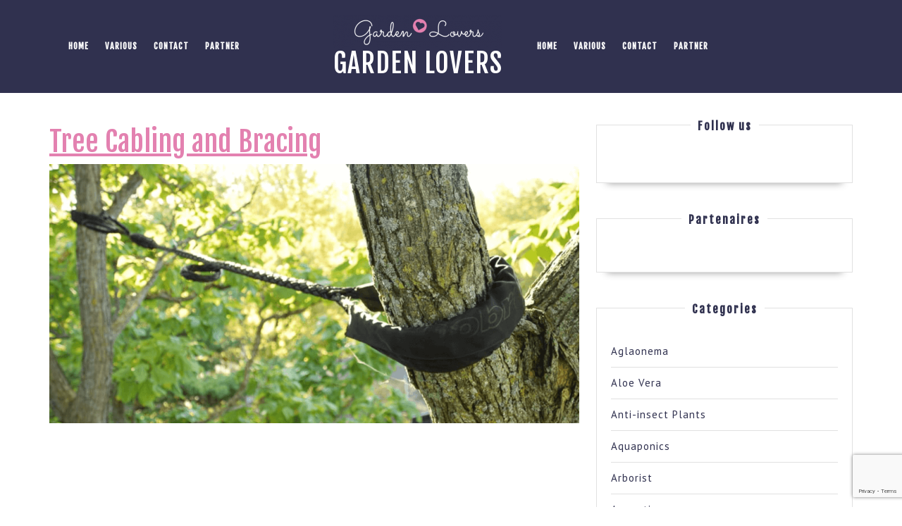

--- FILE ---
content_type: text/html; charset=UTF-8
request_url: https://www.garden-lovers.net/2023/09/tree-cabling-and-bracing-strengthening-natures-giants/tree-cabling-and-bracing/
body_size: 13454
content:
<!DOCTYPE html>

<html dir="ltr" lang="en-US" prefix="og: https://ogp.me/ns#">

<head>
  <meta charset="UTF-8">
  <meta name="viewport" content="width=device-width">
  <title>Tree Cabling and Bracing | Garden lovers</title>

		<!-- All in One SEO 4.9.3 - aioseo.com -->
	<meta name="robots" content="max-image-preview:large" />
	<meta name="author" content="Mateo"/>
	<link rel="canonical" href="https://www.garden-lovers.net/2023/09/tree-cabling-and-bracing-strengthening-natures-giants/tree-cabling-and-bracing/" />
	<meta name="generator" content="All in One SEO (AIOSEO) 4.9.3" />
		<meta property="og:locale" content="en_US" />
		<meta property="og:site_name" content="Garden lovers |" />
		<meta property="og:type" content="article" />
		<meta property="og:title" content="Tree Cabling and Bracing | Garden lovers" />
		<meta property="og:url" content="https://www.garden-lovers.net/2023/09/tree-cabling-and-bracing-strengthening-natures-giants/tree-cabling-and-bracing/" />
		<meta property="og:image" content="https://www.garden-lovers.net/wp-content/uploads/2018/09/cropped-GarLovers.png" />
		<meta property="og:image:secure_url" content="https://www.garden-lovers.net/wp-content/uploads/2018/09/cropped-GarLovers.png" />
		<meta property="article:published_time" content="2023-09-14T13:29:05+00:00" />
		<meta property="article:modified_time" content="2023-09-14T13:29:05+00:00" />
		<meta name="twitter:card" content="summary" />
		<meta name="twitter:title" content="Tree Cabling and Bracing | Garden lovers" />
		<meta name="twitter:image" content="https://www.garden-lovers.net/wp-content/uploads/2018/09/cropped-GarLovers.png" />
		<script type="application/ld+json" class="aioseo-schema">
			{"@context":"https:\/\/schema.org","@graph":[{"@type":"BreadcrumbList","@id":"https:\/\/www.garden-lovers.net\/2023\/09\/tree-cabling-and-bracing-strengthening-natures-giants\/tree-cabling-and-bracing\/#breadcrumblist","itemListElement":[{"@type":"ListItem","@id":"https:\/\/www.garden-lovers.net#listItem","position":1,"name":"Home","item":"https:\/\/www.garden-lovers.net","nextItem":{"@type":"ListItem","@id":"https:\/\/www.garden-lovers.net\/2023\/09\/tree-cabling-and-bracing-strengthening-natures-giants\/tree-cabling-and-bracing\/#listItem","name":"Tree Cabling and Bracing"}},{"@type":"ListItem","@id":"https:\/\/www.garden-lovers.net\/2023\/09\/tree-cabling-and-bracing-strengthening-natures-giants\/tree-cabling-and-bracing\/#listItem","position":2,"name":"Tree Cabling and Bracing","previousItem":{"@type":"ListItem","@id":"https:\/\/www.garden-lovers.net#listItem","name":"Home"}}]},{"@type":"ItemPage","@id":"https:\/\/www.garden-lovers.net\/2023\/09\/tree-cabling-and-bracing-strengthening-natures-giants\/tree-cabling-and-bracing\/#itempage","url":"https:\/\/www.garden-lovers.net\/2023\/09\/tree-cabling-and-bracing-strengthening-natures-giants\/tree-cabling-and-bracing\/","name":"Tree Cabling and Bracing | Garden lovers","inLanguage":"en-US","isPartOf":{"@id":"https:\/\/www.garden-lovers.net\/#website"},"breadcrumb":{"@id":"https:\/\/www.garden-lovers.net\/2023\/09\/tree-cabling-and-bracing-strengthening-natures-giants\/tree-cabling-and-bracing\/#breadcrumblist"},"author":{"@id":"https:\/\/www.garden-lovers.net\/author\/mateo\/#author"},"creator":{"@id":"https:\/\/www.garden-lovers.net\/author\/mateo\/#author"},"datePublished":"2023-09-14T15:29:05+02:00","dateModified":"2023-09-14T15:29:05+02:00"},{"@type":"Organization","@id":"https:\/\/www.garden-lovers.net\/#organization","name":"Garden lovers","url":"https:\/\/www.garden-lovers.net\/","logo":{"@type":"ImageObject","url":"https:\/\/www.garden-lovers.net\/wp-content\/uploads\/2018\/09\/cropped-GarLovers.png","@id":"https:\/\/www.garden-lovers.net\/2023\/09\/tree-cabling-and-bracing-strengthening-natures-giants\/tree-cabling-and-bracing\/#organizationLogo","width":240,"height":47},"image":{"@id":"https:\/\/www.garden-lovers.net\/2023\/09\/tree-cabling-and-bracing-strengthening-natures-giants\/tree-cabling-and-bracing\/#organizationLogo"}},{"@type":"Person","@id":"https:\/\/www.garden-lovers.net\/author\/mateo\/#author","url":"https:\/\/www.garden-lovers.net\/author\/mateo\/","name":"Mateo","image":{"@type":"ImageObject","@id":"https:\/\/www.garden-lovers.net\/2023\/09\/tree-cabling-and-bracing-strengthening-natures-giants\/tree-cabling-and-bracing\/#authorImage","url":"https:\/\/secure.gravatar.com\/avatar\/94927d528cb2683b0a204f7d28bc8354afe771d6fab1f94e1a8023be17681ca4?s=96&d=mm&r=g","width":96,"height":96,"caption":"Mateo"}},{"@type":"WebSite","@id":"https:\/\/www.garden-lovers.net\/#website","url":"https:\/\/www.garden-lovers.net\/","name":"Garden lovers","inLanguage":"en-US","publisher":{"@id":"https:\/\/www.garden-lovers.net\/#organization"}}]}
		</script>
		<!-- All in One SEO -->

<link rel='dns-prefetch' href='//fonts.googleapis.com' />
<link rel='dns-prefetch' href='//www.googletagmanager.com' />
<link rel="alternate" type="application/rss+xml" title="Garden lovers &raquo; Feed" href="https://www.garden-lovers.net/feed/" />
<link rel="alternate" type="application/rss+xml" title="Garden lovers &raquo; Comments Feed" href="https://www.garden-lovers.net/comments/feed/" />
<link rel="alternate" type="application/rss+xml" title="Garden lovers &raquo; Tree Cabling and Bracing Comments Feed" href="https://www.garden-lovers.net/2023/09/tree-cabling-and-bracing-strengthening-natures-giants/tree-cabling-and-bracing/feed/" />
<link rel="alternate" title="oEmbed (JSON)" type="application/json+oembed" href="https://www.garden-lovers.net/wp-json/oembed/1.0/embed?url=https%3A%2F%2Fwww.garden-lovers.net%2F2023%2F09%2Ftree-cabling-and-bracing-strengthening-natures-giants%2Ftree-cabling-and-bracing%2F" />
<link rel="alternate" title="oEmbed (XML)" type="text/xml+oembed" href="https://www.garden-lovers.net/wp-json/oembed/1.0/embed?url=https%3A%2F%2Fwww.garden-lovers.net%2F2023%2F09%2Ftree-cabling-and-bracing-strengthening-natures-giants%2Ftree-cabling-and-bracing%2F&#038;format=xml" />
<style id='wp-img-auto-sizes-contain-inline-css' type='text/css'>
img:is([sizes=auto i],[sizes^="auto," i]){contain-intrinsic-size:3000px 1500px}
/*# sourceURL=wp-img-auto-sizes-contain-inline-css */
</style>

<style id='wp-emoji-styles-inline-css' type='text/css'>

	img.wp-smiley, img.emoji {
		display: inline !important;
		border: none !important;
		box-shadow: none !important;
		height: 1em !important;
		width: 1em !important;
		margin: 0 0.07em !important;
		vertical-align: -0.1em !important;
		background: none !important;
		padding: 0 !important;
	}
/*# sourceURL=wp-emoji-styles-inline-css */
</style>
<link rel='stylesheet' id='wp-block-library-css' href='https://www.garden-lovers.net/wp-includes/css/dist/block-library/style.min.css?ver=6.9' type='text/css' media='all' />
<style id='global-styles-inline-css' type='text/css'>
:root{--wp--preset--aspect-ratio--square: 1;--wp--preset--aspect-ratio--4-3: 4/3;--wp--preset--aspect-ratio--3-4: 3/4;--wp--preset--aspect-ratio--3-2: 3/2;--wp--preset--aspect-ratio--2-3: 2/3;--wp--preset--aspect-ratio--16-9: 16/9;--wp--preset--aspect-ratio--9-16: 9/16;--wp--preset--color--black: #000000;--wp--preset--color--cyan-bluish-gray: #abb8c3;--wp--preset--color--white: #ffffff;--wp--preset--color--pale-pink: #f78da7;--wp--preset--color--vivid-red: #cf2e2e;--wp--preset--color--luminous-vivid-orange: #ff6900;--wp--preset--color--luminous-vivid-amber: #fcb900;--wp--preset--color--light-green-cyan: #7bdcb5;--wp--preset--color--vivid-green-cyan: #00d084;--wp--preset--color--pale-cyan-blue: #8ed1fc;--wp--preset--color--vivid-cyan-blue: #0693e3;--wp--preset--color--vivid-purple: #9b51e0;--wp--preset--gradient--vivid-cyan-blue-to-vivid-purple: linear-gradient(135deg,rgb(6,147,227) 0%,rgb(155,81,224) 100%);--wp--preset--gradient--light-green-cyan-to-vivid-green-cyan: linear-gradient(135deg,rgb(122,220,180) 0%,rgb(0,208,130) 100%);--wp--preset--gradient--luminous-vivid-amber-to-luminous-vivid-orange: linear-gradient(135deg,rgb(252,185,0) 0%,rgb(255,105,0) 100%);--wp--preset--gradient--luminous-vivid-orange-to-vivid-red: linear-gradient(135deg,rgb(255,105,0) 0%,rgb(207,46,46) 100%);--wp--preset--gradient--very-light-gray-to-cyan-bluish-gray: linear-gradient(135deg,rgb(238,238,238) 0%,rgb(169,184,195) 100%);--wp--preset--gradient--cool-to-warm-spectrum: linear-gradient(135deg,rgb(74,234,220) 0%,rgb(151,120,209) 20%,rgb(207,42,186) 40%,rgb(238,44,130) 60%,rgb(251,105,98) 80%,rgb(254,248,76) 100%);--wp--preset--gradient--blush-light-purple: linear-gradient(135deg,rgb(255,206,236) 0%,rgb(152,150,240) 100%);--wp--preset--gradient--blush-bordeaux: linear-gradient(135deg,rgb(254,205,165) 0%,rgb(254,45,45) 50%,rgb(107,0,62) 100%);--wp--preset--gradient--luminous-dusk: linear-gradient(135deg,rgb(255,203,112) 0%,rgb(199,81,192) 50%,rgb(65,88,208) 100%);--wp--preset--gradient--pale-ocean: linear-gradient(135deg,rgb(255,245,203) 0%,rgb(182,227,212) 50%,rgb(51,167,181) 100%);--wp--preset--gradient--electric-grass: linear-gradient(135deg,rgb(202,248,128) 0%,rgb(113,206,126) 100%);--wp--preset--gradient--midnight: linear-gradient(135deg,rgb(2,3,129) 0%,rgb(40,116,252) 100%);--wp--preset--font-size--small: 13px;--wp--preset--font-size--medium: 20px;--wp--preset--font-size--large: 36px;--wp--preset--font-size--x-large: 42px;--wp--preset--spacing--20: 0.44rem;--wp--preset--spacing--30: 0.67rem;--wp--preset--spacing--40: 1rem;--wp--preset--spacing--50: 1.5rem;--wp--preset--spacing--60: 2.25rem;--wp--preset--spacing--70: 3.38rem;--wp--preset--spacing--80: 5.06rem;--wp--preset--shadow--natural: 6px 6px 9px rgba(0, 0, 0, 0.2);--wp--preset--shadow--deep: 12px 12px 50px rgba(0, 0, 0, 0.4);--wp--preset--shadow--sharp: 6px 6px 0px rgba(0, 0, 0, 0.2);--wp--preset--shadow--outlined: 6px 6px 0px -3px rgb(255, 255, 255), 6px 6px rgb(0, 0, 0);--wp--preset--shadow--crisp: 6px 6px 0px rgb(0, 0, 0);}:where(.is-layout-flex){gap: 0.5em;}:where(.is-layout-grid){gap: 0.5em;}body .is-layout-flex{display: flex;}.is-layout-flex{flex-wrap: wrap;align-items: center;}.is-layout-flex > :is(*, div){margin: 0;}body .is-layout-grid{display: grid;}.is-layout-grid > :is(*, div){margin: 0;}:where(.wp-block-columns.is-layout-flex){gap: 2em;}:where(.wp-block-columns.is-layout-grid){gap: 2em;}:where(.wp-block-post-template.is-layout-flex){gap: 1.25em;}:where(.wp-block-post-template.is-layout-grid){gap: 1.25em;}.has-black-color{color: var(--wp--preset--color--black) !important;}.has-cyan-bluish-gray-color{color: var(--wp--preset--color--cyan-bluish-gray) !important;}.has-white-color{color: var(--wp--preset--color--white) !important;}.has-pale-pink-color{color: var(--wp--preset--color--pale-pink) !important;}.has-vivid-red-color{color: var(--wp--preset--color--vivid-red) !important;}.has-luminous-vivid-orange-color{color: var(--wp--preset--color--luminous-vivid-orange) !important;}.has-luminous-vivid-amber-color{color: var(--wp--preset--color--luminous-vivid-amber) !important;}.has-light-green-cyan-color{color: var(--wp--preset--color--light-green-cyan) !important;}.has-vivid-green-cyan-color{color: var(--wp--preset--color--vivid-green-cyan) !important;}.has-pale-cyan-blue-color{color: var(--wp--preset--color--pale-cyan-blue) !important;}.has-vivid-cyan-blue-color{color: var(--wp--preset--color--vivid-cyan-blue) !important;}.has-vivid-purple-color{color: var(--wp--preset--color--vivid-purple) !important;}.has-black-background-color{background-color: var(--wp--preset--color--black) !important;}.has-cyan-bluish-gray-background-color{background-color: var(--wp--preset--color--cyan-bluish-gray) !important;}.has-white-background-color{background-color: var(--wp--preset--color--white) !important;}.has-pale-pink-background-color{background-color: var(--wp--preset--color--pale-pink) !important;}.has-vivid-red-background-color{background-color: var(--wp--preset--color--vivid-red) !important;}.has-luminous-vivid-orange-background-color{background-color: var(--wp--preset--color--luminous-vivid-orange) !important;}.has-luminous-vivid-amber-background-color{background-color: var(--wp--preset--color--luminous-vivid-amber) !important;}.has-light-green-cyan-background-color{background-color: var(--wp--preset--color--light-green-cyan) !important;}.has-vivid-green-cyan-background-color{background-color: var(--wp--preset--color--vivid-green-cyan) !important;}.has-pale-cyan-blue-background-color{background-color: var(--wp--preset--color--pale-cyan-blue) !important;}.has-vivid-cyan-blue-background-color{background-color: var(--wp--preset--color--vivid-cyan-blue) !important;}.has-vivid-purple-background-color{background-color: var(--wp--preset--color--vivid-purple) !important;}.has-black-border-color{border-color: var(--wp--preset--color--black) !important;}.has-cyan-bluish-gray-border-color{border-color: var(--wp--preset--color--cyan-bluish-gray) !important;}.has-white-border-color{border-color: var(--wp--preset--color--white) !important;}.has-pale-pink-border-color{border-color: var(--wp--preset--color--pale-pink) !important;}.has-vivid-red-border-color{border-color: var(--wp--preset--color--vivid-red) !important;}.has-luminous-vivid-orange-border-color{border-color: var(--wp--preset--color--luminous-vivid-orange) !important;}.has-luminous-vivid-amber-border-color{border-color: var(--wp--preset--color--luminous-vivid-amber) !important;}.has-light-green-cyan-border-color{border-color: var(--wp--preset--color--light-green-cyan) !important;}.has-vivid-green-cyan-border-color{border-color: var(--wp--preset--color--vivid-green-cyan) !important;}.has-pale-cyan-blue-border-color{border-color: var(--wp--preset--color--pale-cyan-blue) !important;}.has-vivid-cyan-blue-border-color{border-color: var(--wp--preset--color--vivid-cyan-blue) !important;}.has-vivid-purple-border-color{border-color: var(--wp--preset--color--vivid-purple) !important;}.has-vivid-cyan-blue-to-vivid-purple-gradient-background{background: var(--wp--preset--gradient--vivid-cyan-blue-to-vivid-purple) !important;}.has-light-green-cyan-to-vivid-green-cyan-gradient-background{background: var(--wp--preset--gradient--light-green-cyan-to-vivid-green-cyan) !important;}.has-luminous-vivid-amber-to-luminous-vivid-orange-gradient-background{background: var(--wp--preset--gradient--luminous-vivid-amber-to-luminous-vivid-orange) !important;}.has-luminous-vivid-orange-to-vivid-red-gradient-background{background: var(--wp--preset--gradient--luminous-vivid-orange-to-vivid-red) !important;}.has-very-light-gray-to-cyan-bluish-gray-gradient-background{background: var(--wp--preset--gradient--very-light-gray-to-cyan-bluish-gray) !important;}.has-cool-to-warm-spectrum-gradient-background{background: var(--wp--preset--gradient--cool-to-warm-spectrum) !important;}.has-blush-light-purple-gradient-background{background: var(--wp--preset--gradient--blush-light-purple) !important;}.has-blush-bordeaux-gradient-background{background: var(--wp--preset--gradient--blush-bordeaux) !important;}.has-luminous-dusk-gradient-background{background: var(--wp--preset--gradient--luminous-dusk) !important;}.has-pale-ocean-gradient-background{background: var(--wp--preset--gradient--pale-ocean) !important;}.has-electric-grass-gradient-background{background: var(--wp--preset--gradient--electric-grass) !important;}.has-midnight-gradient-background{background: var(--wp--preset--gradient--midnight) !important;}.has-small-font-size{font-size: var(--wp--preset--font-size--small) !important;}.has-medium-font-size{font-size: var(--wp--preset--font-size--medium) !important;}.has-large-font-size{font-size: var(--wp--preset--font-size--large) !important;}.has-x-large-font-size{font-size: var(--wp--preset--font-size--x-large) !important;}
/*# sourceURL=global-styles-inline-css */
</style>

<style id='classic-theme-styles-inline-css' type='text/css'>
/*! This file is auto-generated */
.wp-block-button__link{color:#fff;background-color:#32373c;border-radius:9999px;box-shadow:none;text-decoration:none;padding:calc(.667em + 2px) calc(1.333em + 2px);font-size:1.125em}.wp-block-file__button{background:#32373c;color:#fff;text-decoration:none}
/*# sourceURL=/wp-includes/css/classic-themes.min.css */
</style>
<link rel='stylesheet' id='contact-form-7-css' href='https://www.garden-lovers.net/wp-content/plugins/contact-form-7/includes/css/styles.css?ver=6.1.4' type='text/css' media='all' />
<link rel='stylesheet' id='vw-photography-font-css' href='//fonts.googleapis.com/css?family=ABeeZee%3Aital%400%3B1%7CAbril+Fatface%7CAcme%7CAlfa+Slab+One%7CAllura%7CAnton%7CArchitects+Daughter%7CArchivo%3Aital%2Cwght%400%2C100%3B0%2C200%3B0%2C300%3B0%2C400%3B0%2C500%3B0%2C600%3B0%2C700%3B0%2C800%3B0%2C900%3B1%2C100%3B1%2C200%3B1%2C300%3B1%2C400%3B1%2C500%3B1%2C600%3B1%2C700%3B1%2C800%3B1%2C900%7CArimo%3Aital%2Cwght%400%2C400%3B0%2C500%3B0%2C600%3B0%2C700%3B1%2C400%3B1%2C500%3B1%2C600%3B1%2C700%7CArsenal%3Aital%2Cwght%400%2C400%3B0%2C700%3B1%2C400%3B1%2C700%7CArvo%3Aital%2Cwght%400%2C400%3B0%2C700%3B1%2C400%3B1%2C700%7CAlegreya+Sans%3Aital%2Cwght%400%2C100%3B0%2C300%3B0%2C400%3B0%2C500%3B0%2C700%3B0%2C800%3B0%2C900%3B1%2C100%3B1%2C300%3B1%2C400%3B1%2C500%3B1%2C700%3B1%2C800%3B1%2C900%7CAsap%3Aital%2Cwght%400%2C100%3B0%2C200%3B0%2C300%3B0%2C400%3B0%2C500%3B0%2C600%3B0%2C700%3B0%2C800%3B0%2C900%3B1%2C100%3B1%2C200%3B1%2C300%3B1%2C400%3B1%2C500%3B1%2C600%3B1%2C700%3B1%2C800%3B1%2C900%7CAssistant%3Awght%40200%3B300%3B400%3B500%3B600%3B700%3B800%7CAveria+Serif+Libre%3Aital%2Cwght%400%2C300%3B0%2C400%3B0%2C700%3B1%2C300%3B1%2C400%3B1%2C700%7CBangers%7CBoogaloo%7CBad+Script%7CBarlow+Condensed%3Aital%2Cwght%400%2C100%3B0%2C200%3B0%2C300%3B0%2C400%3B0%2C500%3B0%2C600%3B0%2C700%3B0%2C800%3B0%2C900%3B1%2C100%3B1%2C200%3B1%2C300%3B1%2C400%3B1%2C500%3B1%2C600%3B1%2C700%3B1%2C800%3B1%2C900%7CBitter%3Aital%2Cwght%400%2C100%3B0%2C200%3B0%2C300%3B0%2C400%3B0%2C500%3B0%2C600%3B0%2C700%3B0%2C800%3B0%2C900%3B1%2C100%3B1%2C200%3B1%2C300%3B1%2C400%3B1%2C500%3B1%2C600%3B1%2C700%3B1%2C800%3B1%2C900%7CBree+Serif%7CBenchNine%3Awght%40300%3B400%3B700%7CCabin%3Aital%2Cwght%400%2C400%3B0%2C500%3B0%2C600%3B0%2C700%3B1%2C400%3B1%2C500%3B1%2C600%3B1%2C700%7CCardo%3Aital%2Cwght%400%2C400%3B0%2C700%3B1%2C400%7CCourgette%7CCaveat+Brush%7CCherry+Swash%3Awght%40400%3B700%7CCormorant+Garamond%3Aital%2Cwght%400%2C300%3B0%2C400%3B0%2C500%3B0%2C600%3B0%2C700%3B1%2C300%3B1%2C400%3B1%2C500%3B1%2C600%3B1%2C700%7CCrimson+Text%3Aital%2Cwght%400%2C400%3B0%2C600%3B0%2C700%3B1%2C400%3B1%2C600%3B1%2C700%7CCuprum%3Aital%2Cwght%400%2C400%3B0%2C500%3B0%2C600%3B0%2C700%3B1%2C400%3B1%2C500%3B1%2C600%3B1%2C700%7CCookie%7CComing+Soon%7CCharm%3Awght%40400%3B700%7CChewy%7CDays+One%7CDM+Serif+Display%3Aital%400%3B1%7CDosis%3Awght%40200%3B300%3B400%3B500%3B600%3B700%3B800%7CEB+Garamond%3Aital%2Cwght%400%2C400%3B0%2C500%3B0%2C600%3B0%2C700%3B0%2C800%3B1%2C400%3B1%2C500%3B1%2C600%3B1%2C700%3B1%2C800%7CEconomica%3Aital%2Cwght%400%2C400%3B0%2C700%3B1%2C400%3B1%2C700%7CExo+2%3Aital%2Cwght%400%2C100%3B0%2C200%3B0%2C300%3B0%2C400%3B0%2C500%3B0%2C600%3B0%2C700%3B0%2C800%3B0%2C900%3B1%2C100%3B1%2C200%3B1%2C400%3B1%2C500%3B1%2C600%3B1%2C700%3B1%2C800%3B1%2C900%7CFira+Sans%3Aital%2Cwght%400%2C100%3B0%2C200%3B0%2C300%3B0%2C400%3B0%2C500%3B0%2C600%3B0%2C700%3B0%2C800%3B0%2C900%3B1%2C100%3B1%2C200%3B1%2C300%3B1%2C400%3B1%2C500%3B1%2C600%3B1%2C700%3B1%2C800%3B1%2C900%7CFredoka+One%7CFjalla+One%7CFrank+Ruhl+Libre%3Awght%40300%3B400%3B500%3B700%3B900%7CGabriela%7CGloria+Hallelujah%7CGreat+Vibes%7CHandlee%7CHammersmith+One%7CHeebo%3Awght%40100%3B200%3B300%3B400%3B500%3B600%3B700%3B800%3B900%7CHind%3Awght%40300%3B400%3B500%3B600%3B700%7CInconsolata%3Awght%40200%3B300%3B400%3B500%3B600%3B700%3B800%3B900%7CIndie+Flower%7CIM+Fell+English+SC%7CJulius+Sans+One%7CJomhuria%7CJosefin+Slab%3Aital%2Cwght%400%2C100%3B0%2C200%3B0%2C300%3B0%2C400%3B0%2C500%3B0%2C600%3B0%2C700%3B1%2C100%3B1%2C200%3B1%2C300%3B1%2C400%3B1%2C500%3B1%2C600%3B1%2C700%7CJosefin+Sans%3Aital%2Cwght%400%2C100%3B0%2C200%3B0%2C300%3B0%2C400%3B0%2C500%3B0%2C600%3B0%2C700%3B1%2C100%3B1%2C200%3B1%2C300%3B1%2C400%3B1%2C500%3B1%2C600%3B1%2C700%7CJost%3Aital%2Cwght%400%2C100%3B0%2C200%3B0%2C300%3B0%2C400%3B0%2C500%3B0%2C600%3B0%2C700%3B0%2C800%3B0%2C900%3B1%2C100%3B1%2C200%3B1%2C300%3B1%2C400%3B1%2C500%3B1%2C600%3B1%2C700%3B1%2C800%3B1%2C900%7CKanit%3Aital%2Cwght%400%2C100%3B0%2C200%3B0%2C300%3B0%2C400%3B0%2C500%3B0%2C600%3B0%2C700%3B0%2C800%3B0%2C900%3B1%2C100%3B1%2C200%3B1%2C300%3B1%2C400%3B1%2C500%3B1%2C600%3B1%2C700%3B1%2C800%3B1%2C900%7CKaushan+Script%7CKrub%3Aital%2Cwght%400%2C200%3B0%2C300%3B0%2C400%3B0%2C500%3B0%2C600%3B0%2C700%3B1%2C200%3B1%2C300%3B1%2C400%3B1%2C500%3B1%2C600%3B1%2C700%7CLato%3Aital%2Cwght%400%2C100%3B0%2C300%3B0%2C400%3B0%2C700%3B0%2C900%3B1%2C100%3B1%2C300%3B1%2C400%3B1%2C700%3B1%2C900%7CLora%3Aital%2Cwght%400%2C400%3B0%2C500%3B0%2C600%3B0%2C700%3B1%2C400%3B1%2C500%3B1%2C600%3B1%2C700%7CLibre+Baskerville%3Aital%2Cwght%400%2C400%3B0%2C700%3B1%2C400%7CLiterata%3Aital%2Copsz%2Cwght%400%2C7..72%2C200%3B0%2C7..72%2C300%3B0%2C7..72%2C400%3B0%2C7..72%2C500%3B0%2C7..72%2C600%3B0%2C7..72%2C700%3B0%2C7..72%2C800%3B0%2C7..72%2C900%3B1%2C7..72%2C200%3B1%2C7..72%2C300%3B1%2C7..72%2C400%3B1%2C7..72%2C500%3B1%2C7..72%2C600%3B1%2C7..72%2C700%3B1%2C7..72%2C800%3B1%2C7..72%2C900%7CLobster%7CLobster+Two%3Aital%2Cwght%400%2C400%3B0%2C700%3B1%2C400%3B1%2C700%7CMerriweather%3Aital%2Cwght%400%2C300%3B0%2C400%3B0%2C700%3B0%2C900%3B1%2C300%3B1%2C400%3B1%2C700%3B1%2C900%7CMarck+Script%7CMarcellus%7CMerienda+One%7CMonda%3Awght%40400%3B700%7CMontserrat%3Aital%2Cwght%400%2C100%3B0%2C200%3B0%2C300%3B0%2C400%3B0%2C500%3B0%2C600%3B0%2C700%3B0%2C800%3B0%2C900%3B1%2C100%3B1%2C200%3B1%2C300%3B1%2C400%3B1%2C500%3B1%2C600%3B1%2C700%3B1%2C800%3B1%2C900%7CMulish%3Aital%2Cwght%400%2C200%3B0%2C300%3B0%2C400%3B0%2C500%3B0%2C600%3B0%2C700%3B0%2C800%3B0%2C900%3B0%2C1000%3B1%2C200%3B1%2C300%3B1%2C400%3B1%2C500%3B1%2C600%3B1%2C700%3B1%2C800%3B1%2C900%3B1%2C1000%7CNoto+Serif%3Aital%2Cwght%400%2C400%3B0%2C700%3B1%2C400%3B1%2C700%7CNunito+Sans%3Aital%2Cwght%400%2C200%3B0%2C300%3B0%2C400%3B0%2C600%3B0%2C700%3B0%2C800%3B0%2C900%3B1%2C200%3B1%2C300%3B1%2C400%3B1%2C600%3B1%2C700%3B1%2C800%3B1%2C900%7COpen+Sans%3Aital%2Cwght%400%2C300%3B0%2C400%3B0%2C500%3B0%2C600%3B0%2C700%3B0%2C800%3B1%2C300%3B1%2C400%3B1%2C500%3B1%2C600%3B1%2C700%3B1%2C800%7COverpass%3Aital%2Cwght%400%2C100%3B0%2C200%3B0%2C300%3B0%2C400%3B0%2C500%3B0%2C600%3B0%2C700%3B0%2C800%3B0%2C900%3B1%2C100%3B1%2C200%3B1%2C300%3B1%2C400%3B1%2C500%3B1%2C600%3B1%2C700%3B1%2C800%3B1%2C900%7COverpass+Mono%3Awght%40300%3B400%3B500%3B600%3B700%7COxygen%3Awght%40300%3B400%3B700%7COswald%3Awght%40200%3B300%3B400%3B500%3B600%3B700%7COrbitron%3Awght%40400%3B500%3B600%3B700%3B800%3B900%7CPatua+One%7CPacifico%7CPadauk%3Awght%40400%3B700%7CPlayball%7CPlayfair+Display%3Aital%2Cwght%400%2C400%3B0%2C500%3B0%2C600%3B0%2C700%3B0%2C800%3B0%2C900%3B1%2C400%3B1%2C500%3B1%2C600%3B1%2C700%3B1%2C800%3B1%2C900%7CPrompt%3Aital%2Cwght%400%2C100%3B0%2C200%3B0%2C300%3B0%2C400%3B0%2C500%3B0%2C600%3B0%2C700%3B0%2C800%3B0%2C900%3B1%2C100%3B1%2C200%3B1%2C300%3B1%2C400%3B1%2C500%3B1%2C600%3B1%2C700%3B1%2C800%3B1%2C900%7CPT+Sans%3Aital%2Cwght%400%2C400%3B0%2C700%3B1%2C400%3B1%2C700%7CPT+Serif%3Aital%2Cwght%400%2C400%3B0%2C700%3B1%2C400%3B1%2C700%7CPhilosopher%3Aital%2Cwght%400%2C400%3B0%2C700%3B1%2C400%3B1%2C700%7CPermanent+Marker%7CPoiret+One%7CPoppins%3Aital%2Cwght%400%2C100%3B0%2C200%3B0%2C300%3B0%2C400%3B0%2C500%3B0%2C600%3B0%2C700%3B0%2C800%3B0%2C900%3B1%2C100%3B1%2C200%3B1%2C300%3B1%2C400%3B1%2C500%3B1%2C600%3B1%2C700%3B1%2C800%3B1%2C900%7CPrata%7CQuicksand%3Awght%40300%3B400%3B500%3B600%3B700%7CQuattrocento+Sans%3Aital%2Cwght%400%2C400%3B0%2C700%3B1%2C400%3B1%2C700%7CRaleway%3Aital%2Cwght%400%2C100%3B0%2C200%3B0%2C300%3B0%2C400%3B0%2C500%3B0%2C600%3B0%2C700%3B0%2C800%3B0%2C900%3B1%2C100%3B1%2C200%3B1%2C300%3B1%2C400%3B1%2C500%3B1%2C600%3B1%2C700%3B1%2C800%3B1%2C900%7CRubik%3Aital%2Cwght%400%2C300%3B0%2C400%3B0%2C500%3B0%2C600%3B0%2C700%3B0%2C800%3B0%2C900%3B1%2C300%3B1%2C400%3B1%2C500%3B1%2C600%3B1%2C700%3B1%2C800%3B1%2C900%7CRoboto%3Aital%2Cwght%400%2C100%3B0%2C300%3B0%2C400%3B0%2C500%3B0%2C700%3B0%2C900%3B1%2C100%3B1%2C300%3B1%2C400%3B1%2C500%3B1%2C700%3B1%2C900%7CRoboto+Condensed%3Aital%2Cwght%400%2C300%3B0%2C400%3B0%2C700%3B1%2C300%3B1%2C400%3B1%2C700%7CRokkitt%3Awght%40100%3B200%3B300%3B400%3B500%3B600%3B700%3B800%3B900%7CRopa+Sans%3Aital%400%3B1%7CRusso+One%7CRighteous%7CSaira%3Aital%2Cwght%400%2C100%3B0%2C200%3B0%2C300%3B0%2C400%3B0%2C500%3B0%2C600%3B0%2C700%3B0%2C800%3B0%2C900%3B1%2C100%3B1%2C200%3B1%2C300%3B1%2C400%3B1%2C500%3B1%2C600%3B1%2C700%3B1%2C800%3B1%2C900%7CSatisfy%7CSen%3Awght%40400%3B700%3B800%7CSource+Sans+Pro%3Aital%2Cwght%400%2C200%3B0%2C300%3B0%2C400%3B0%2C600%3B0%2C700%3B0%2C900%3B1%2C200%3B1%2C300%3B1%2C400%3B1%2C600%3B1%2C700%3B1%2C900%7CShadows+Into+Light+Two%7CShadows+Into+Light%7CSacramento%7CSail%7CShrikhand%7CStaatliches%7CStylish%7CTangerine%3Awght%40400%3B700%7CTitillium+Web%3Aital%2Cwght%400%2C200%3B0%2C300%3B0%2C400%3B0%2C600%3B0%2C700%3B0%2C900%3B1%2C200%3B1%2C300%3B1%2C400%3B1%2C600%3B1%2C700%7CTrirong%3Aital%2Cwght%400%2C100%3B0%2C200%3B0%2C300%3B0%2C400%3B0%2C500%3B0%2C600%3B0%2C700%3B0%2C800%3B0%2C900%3B1%2C100%3B1%2C200%3B1%2C300%3B1%2C400%3B1%2C500%3B1%2C600%3B1%2C700%3B1%2C800%3B1%2C900%7CUbuntu%3Aital%2Cwght%400%2C300%3B0%2C400%3B0%2C500%3B0%2C700%3B1%2C300%3B1%2C400%3B1%2C500%3B1%2C700%7CUnica+One%7CVT323%7CVarela+Round%7CVampiro+One%7CVollkorn%3Aital%2Cwght%400%2C400%3B0%2C500%3B0%2C600%3B0%2C700%3B0%2C800%3B0%2C900%3B1%2C400%3B1%2C500%3B1%2C600%3B1%2C700%3B1%2C800%3B1%2C900%7CVolkhov%3Aital%2Cwght%400%2C400%3B0%2C700%3B1%2C400%3B1%2C700%7CWork+Sans%3Aital%2Cwght%400%2C100%3B0%2C200%3B0%2C300%3B0%2C400%3B0%2C500%3B0%2C600%3B0%2C700%3B0%2C800%3B0%2C900%3B1%2C100%3B1%2C200%3B1%2C300%3B1%2C400%3B1%2C500%3B1%2C600%3B1%2C700%3B1%2C800%3B1%2C900%7CYanone+Kaffeesatz%3Awght%40200%3B300%3B400%3B500%3B600%3B700%7CZCOOL+XiaoWei&#038;ver=6.9' type='text/css' media='all' />
<link rel='stylesheet' id='vw-photography-block-style-css' href='https://www.garden-lovers.net/wp-content/themes/vw-photography/css/blocks.css?ver=6.9' type='text/css' media='all' />
<link rel='stylesheet' id='vw-photography-block-patterns-style-frontend-css' href='https://www.garden-lovers.net/wp-content/themes/vw-photography/inc/block-patterns/css/block-frontend.css?ver=6.9' type='text/css' media='all' />
<link rel='stylesheet' id='bootstrap-style-css' href='https://www.garden-lovers.net/wp-content/themes/vw-photography/css/bootstrap.css?ver=6.9' type='text/css' media='all' />
<link rel='stylesheet' id='vw-photography-basic-style-css' href='https://www.garden-lovers.net/wp-content/themes/vw-photography/style.css?ver=6.9' type='text/css' media='all' />
<style id='vw-photography-basic-style-inline-css' type='text/css'>
@media screen and (max-width:720px) {}body{max-width: 100%;}#slider img{opacity:0.4}#slider{background-color: 1;}#slider .carousel-caption, #slider .inner_carousel, #slider .inner_carousel h1, #slider .inner_carousel p{text-align:center; left:20%; right:20%;}.post-main-box{}@media screen and (max-width:575px){.page-template-custom-home-page .header-fixed, .header-fixed{position:static;} }@media screen and (max-width:575px) {#slider{display:block;} }@media screen and (max-width:575px) {#sidebar{display:block;} }@media screen and (max-width:575px) {.scrollup i{visibility:visible !important;} }.main-navigation a{font-weight: 600;}.main-navigation a{text-transform:Uppercase;}.main-navigation a{}.copyright .widget i{font-size: 16px;}#footer h3, #footer h3 .wp-block-search .wp-block-search__label{text-align: left;}#footer li{text-align: left;}#footer{background-attachment: scroll !important;}#footer{background-position: center center!important;}.woocommerce ul.products li.product .onsale{left: auto; right: 0;}.woocommerce span.onsale{border-radius: 100px;}#header{background-position: center top!important;}.post-main-box a.content-bttn{letter-spacing: ;}.post-main-box a.content-bttn{font-size: 14;}.post-main-box a.content-bttn{text-transform:Uppercase;}#footer h3, a.rsswidget.rss-widget-title{letter-spacing: 1px;}#footer h3, a.rsswidget.rss-widget-title{font-size: 25px;}#footer h3{text-transform:Capitalize;}#footer{}@media screen and (max-width:575px){
			#preloader{display:none !important;} }@media screen and (min-width:768px) {.bradcrumbs{text-align:start;}}
/*# sourceURL=vw-photography-basic-style-inline-css */
</style>
<link rel='stylesheet' id='font-awesome-css-css' href='https://www.garden-lovers.net/wp-content/themes/vw-photography/css/fontawesome-all.css?ver=6.9' type='text/css' media='all' />
<link rel='stylesheet' id='animate-css-css' href='https://www.garden-lovers.net/wp-content/themes/vw-photography/css/animate.css?ver=6.9' type='text/css' media='all' />
<link rel='stylesheet' id='dashicons-css' href='https://www.garden-lovers.net/wp-includes/css/dashicons.min.css?ver=6.9' type='text/css' media='all' />
<script type="text/javascript" src="https://www.garden-lovers.net/wp-includes/js/jquery/jquery.min.js?ver=3.7.1" id="jquery-core-js"></script>
<script type="text/javascript" src="https://www.garden-lovers.net/wp-includes/js/jquery/jquery-migrate.min.js?ver=3.4.1" id="jquery-migrate-js"></script>
<script type="text/javascript" src="https://www.garden-lovers.net/wp-content/themes/vw-photography/js/custom.js?ver=6.9" id="vw-photography-custom-scripts-js"></script>
<script type="text/javascript" src="https://www.garden-lovers.net/wp-content/themes/vw-photography/js/wow.js?ver=6.9" id="jquery-wow-js"></script>
<link rel="https://api.w.org/" href="https://www.garden-lovers.net/wp-json/" /><link rel="alternate" title="JSON" type="application/json" href="https://www.garden-lovers.net/wp-json/wp/v2/media/6586" /><link rel="EditURI" type="application/rsd+xml" title="RSD" href="https://www.garden-lovers.net/xmlrpc.php?rsd" />
<link rel='shortlink' href='https://www.garden-lovers.net/?p=6586' />
<meta name="generator" content="Site Kit by Google 1.168.0" /><!-- Analytics by WP Statistics - https://wp-statistics.com -->
<style type="text/css">.recentcomments a{display:inline !important;padding:0 !important;margin:0 !important;}</style><link rel="icon" href="https://www.garden-lovers.net/wp-content/uploads/2018/09/cropped-GarLovers-1-32x32.png" sizes="32x32" />
<link rel="icon" href="https://www.garden-lovers.net/wp-content/uploads/2018/09/cropped-GarLovers-1-192x192.png" sizes="192x192" />
<link rel="apple-touch-icon" href="https://www.garden-lovers.net/wp-content/uploads/2018/09/cropped-GarLovers-1-180x180.png" />
<meta name="msapplication-TileImage" content="https://www.garden-lovers.net/wp-content/uploads/2018/09/cropped-GarLovers-1-270x270.png" />
</head>

<body class="attachment wp-singular attachment-template-default single single-attachment postid-6586 attachmentid-6586 attachment-png wp-custom-logo wp-embed-responsive wp-theme-vw-photography">

<header role="banner">
  <a class="screen-reader-text skip-link" href="#maincontent">Skip to content</a>
	<div id="header" class="responsive-menu">
      <div class="toggle-nav mobile-menu">
        <button onclick="vw_photography_menu_open_nav()"><i class="fas fa-bars"></i><span class="screen-reader-text">Open Button</span></button>
      </div>
	  <div id="mySidenav" class="nav sidenav">
      <nav id="site-navigation" class="main-navigation" role="navigation" aria-label="Top Menu">
        <div class="clearfix"><ul>
<li class="page_item page-item-2"><a href="https://www.garden-lovers.net/page-d-exemple/">Accueil</a></li>
<li class="page_item page-item-5"><a href="https://www.garden-lovers.net/contact/">Contact</a></li>
</ul></div>
        <a href="javascript:void(0)" class="closebtn mobile-menu" onclick="vw_photography_menu_close_nav()"><i class="fas fa-times"></i><span class="screen-reader-text">Close Button</span></a>
      </nav>
    </div>
	</div>
	<div class="home-page-header">
		

<div id="header">
  <div class="header-menu close-sticky ">
    <div class="container">
      <div class="bg-header-box">
        <div class="row">
          <div class="col-lg-4 col-md-4 align-self-center">
            <div class="nav primary-left">
              <div id="mySidenav" class="nav sidenav">
                <nav id="site-navigation" class="main-navigation" role="navigation" aria-label="Top Menu">
                  <div class="main-menu clearfix"><ul id="menu-haut" class="clearfix mobile_nav"><li id="menu-item-416" class="menu-item menu-item-type-custom menu-item-object-custom menu-item-home menu-item-416"><a href="https://www.garden-lovers.net">Home</a></li>
<li id="menu-item-341" class="menu-item menu-item-type-taxonomy menu-item-object-category menu-item-341"><a href="https://www.garden-lovers.net/category/gardening-landscaping/">Various</a></li>
<li id="menu-item-417" class="menu-item menu-item-type-post_type menu-item-object-page menu-item-417"><a href="https://www.garden-lovers.net/contact/">Contact</a></li>
<li id="menu-item-4934" class="menu-item menu-item-type-custom menu-item-object-custom menu-item-has-children menu-item-4934"><a href="#">Partner</a>
<ul class="sub-menu">
	<li id="menu-item-4935" class="menu-item menu-item-type-custom menu-item-object-custom menu-item-4935"><a href="https://www.plumbers-services.net">Plumbers Services</a></li>
	<li id="menu-item-4936" class="menu-item menu-item-type-custom menu-item-object-custom menu-item-4936"><a href="https://www.homemy.info">My Home</a></li>
	<li id="menu-item-4937" class="menu-item menu-item-type-custom menu-item-object-custom menu-item-4937"><a href="https://www.home-services-blog.com">Home Services Blog</a></li>
	<li id="menu-item-4938" class="menu-item menu-item-type-custom menu-item-object-custom menu-item-4938"><a href="https://www.cooling-heating-services.com">Cooling Heating Services</a></li>
	<li id="menu-item-4939" class="menu-item menu-item-type-custom menu-item-object-custom menu-item-4939"><a href="https://www.building-pros.net">Building Pros</a></li>
</ul>
</li>
</ul></div>                  <a href="javascript:void(0)" class="closebtn mobile-menu" onclick="vw_photography_menu_close_nav()"><i class="fas fa-times"></i><span class="screen-reader-text">Close Button</span></a>
                </nav>
              </div>
            </div>
          </div>
          <div class="col-lg-3 col-md-4 align-self-center">
            <div class="logo">
                              <div class="site-logo"><a href="https://www.garden-lovers.net/" class="custom-logo-link" rel="home"><img width="240" height="47" src="https://www.garden-lovers.net/wp-content/uploads/2018/09/cropped-GarLovers.png" class="custom-logo" alt="Garden lovers" decoding="async" /></a></div>
                                                                                                        <p class="site-title"><a href="https://www.garden-lovers.net/" rel="home">Garden lovers</a></p>
                                                                                  </div>
          </div>
          <div class="col-lg-4 col-md-4 align-self-center">
            <div class="nav primary-right">
              <div id="mySidenav" class="nav sidenav">
                <nav id="site-navigation" class="main-navigation" role="navigation" aria-label="Top Menu">
                  <div class="main-menu clearfix"><ul id="menu-haut-1" class="clearfix mobile_nav"><li class="menu-item menu-item-type-custom menu-item-object-custom menu-item-home menu-item-416"><a href="https://www.garden-lovers.net">Home</a></li>
<li class="menu-item menu-item-type-taxonomy menu-item-object-category menu-item-341"><a href="https://www.garden-lovers.net/category/gardening-landscaping/">Various</a></li>
<li class="menu-item menu-item-type-post_type menu-item-object-page menu-item-417"><a href="https://www.garden-lovers.net/contact/">Contact</a></li>
<li class="menu-item menu-item-type-custom menu-item-object-custom menu-item-has-children menu-item-4934"><a href="#">Partner</a>
<ul class="sub-menu">
	<li class="menu-item menu-item-type-custom menu-item-object-custom menu-item-4935"><a href="https://www.plumbers-services.net">Plumbers Services</a></li>
	<li class="menu-item menu-item-type-custom menu-item-object-custom menu-item-4936"><a href="https://www.homemy.info">My Home</a></li>
	<li class="menu-item menu-item-type-custom menu-item-object-custom menu-item-4937"><a href="https://www.home-services-blog.com">Home Services Blog</a></li>
	<li class="menu-item menu-item-type-custom menu-item-object-custom menu-item-4938"><a href="https://www.cooling-heating-services.com">Cooling Heating Services</a></li>
	<li class="menu-item menu-item-type-custom menu-item-object-custom menu-item-4939"><a href="https://www.building-pros.net">Building Pros</a></li>
</ul>
</li>
</ul></div>                  <a href="javascript:void(0)" class="closebtn mobile-menu" onclick="vw_photography_menu_close_nav()"><i class="fas fa-times"></i><span class="screen-reader-text">Close Button</span></a>
                </nav>
              </div>
            </div>
          </div>
                      <div class="search-box col-lg-1 col-md-12 align-self-center">
              <span><a href="#"><i class="fas fa-search"></i></a></span>
            </div>
                  </div>
      </div>
    </div>
    <div class="serach_outer">
      <div class="closepop"><a href="#maincontent"><i class="fa fa-window-close"></i></a></div>
      <div class="serach_inner">
        <form method="get" class="search-form" action="https://www.garden-lovers.net/">
	<label>
		<span class="screen-reader-text">Search for:</span>
		<input type="search" class="search-field" placeholder="Search" value="" name="s">
	</label>
	<input type="submit" class="search-submit" value="Search">
</form>      </div>
    </div>
  </div>
</div>	</div>
</header>


  <main id="maincontent" role="main">
    <div class="middle-align container">
              <div class="row">
          <div id="our-services" class="services col-lg-8 col-md-8">     
            <article id="post-6586" class="inner-service post-6586 attachment type-attachment status-inherit hentry">
    <div class="entry-content">
         <h1 class="section-title"><a href="https://www.garden-lovers.net/2023/09/tree-cabling-and-bracing-strengthening-natures-giants/tree-cabling-and-bracing/" title="Tree Cabling and Bracing">Tree Cabling and Bracing<span class="screen-reader-text">Tree Cabling and Bracing</span></a></h1>    
        <div class="entry-attachment">
            <div class="attachment">
                <a href="https://www.garden-lovers.net/wp-content/uploads/2023/09/Tree-Cabling-and-Bracing.png" rel="attachment"><img width="1000" height="490" src="https://www.garden-lovers.net/wp-content/uploads/2023/09/Tree-Cabling-and-Bracing.png" class="attachment-1200x1200 size-1200x1200" alt="" decoding="async" fetchpriority="high" srcset="https://www.garden-lovers.net/wp-content/uploads/2023/09/Tree-Cabling-and-Bracing.png 1000w, https://www.garden-lovers.net/wp-content/uploads/2023/09/Tree-Cabling-and-Bracing-300x147.png 300w, https://www.garden-lovers.net/wp-content/uploads/2023/09/Tree-Cabling-and-Bracing-768x376.png 768w" sizes="(max-width: 1000px) 100vw, 1000px" /></a>            </div>

                    </div>    
            </div>    
        <div class="clearfix"></div>
</article>            <div class="navigation">
                              <div class="clearfix"></div>
            </div>
          </div>
          <div class="col-lg-4 col-md-4" id="sidebar">
<div id="sidebar" class="wow zoomInUp delay-1000" data-wow-duration="2s">    
    <aside id="custom_html-3" class="widget_text widget widget_custom_html"><h3 class="widget-title">Follow us</h3><div class="textwidget custom-html-widget"><div id="fb-root"></div>
<script>(function(d, s, id) {
  var js, fjs = d.getElementsByTagName(s)[0];
  if (d.getElementById(id)) return;
  js = d.createElement(s); js.id = id;
  js.src = 'https://connect.facebook.net/fr_FR/sdk.js#xfbml=1&version=v3.1&appId=320856977977253&autoLogAppEvents=1';
  fjs.parentNode.insertBefore(js, fjs);
}(document, 'script', 'facebook-jssdk'));</script>
<div class="fb-page" data-href="https://www.facebook.com/Garden-lovers-701898040171073/" data-tabs="timeline" data-small-header="false" data-adapt-container-width="true" data-hide-cover="false" data-show-facepile="true"></div></div></aside><aside id="text-2" class="widget widget_text"><h3 class="widget-title">Partenaires</h3>			<div class="textwidget"><pre><code><style>
        .link_span{
        font-size: 12px;
        text-align: center;
        color: #333;
        width: 100px;
        margin-right: 40px;
        margin-bottom: 22px;
        display: inline-block;
        display: -moz-inline-stack;
        zoom: 1;
        *display:inline;
    }
    .link_img {
        height: 68px;
        display: block;
        margin-bottom: 8px;
        border-radius: 4px;
        box-shadow: 0 1px 4px rgba(0,0,0, 0.2);
    }
    .link_text {
        display: block;
        white-space: nowrap;
        text-overflow: ellipsis;
        -o-text-overflow: ellipsis;
        overflow: hidden;
    }</style></code></pre>
</div>
		</aside><aside id="categories-2" class="widget widget_categories"><h3 class="widget-title">Categories</h3>
			<ul>
					<li class="cat-item cat-item-571"><a href="https://www.garden-lovers.net/category/aglaonema/">Aglaonema</a>
</li>
	<li class="cat-item cat-item-786"><a href="https://www.garden-lovers.net/category/aloe-vera/">Aloe Vera</a>
</li>
	<li class="cat-item cat-item-873"><a href="https://www.garden-lovers.net/category/anti-insect-plants/">Anti-insect Plants</a>
</li>
	<li class="cat-item cat-item-852"><a href="https://www.garden-lovers.net/category/aquaponics/">Aquaponics</a>
</li>
	<li class="cat-item cat-item-1649"><a href="https://www.garden-lovers.net/category/landscape/tree-and-shrub-service-and-trimming/arborist/">Arborist</a>
</li>
	<li class="cat-item cat-item-763"><a href="https://www.garden-lovers.net/category/aromatics/">Aromatics</a>
</li>
	<li class="cat-item cat-item-748"><a href="https://www.garden-lovers.net/category/caring-for-plants/">Caring for Plants</a>
</li>
	<li class="cat-item cat-item-831"><a href="https://www.garden-lovers.net/category/climbing-plants/">Climbing Plants</a>
</li>
	<li class="cat-item cat-item-483"><a href="https://www.garden-lovers.net/category/composting/">Composting</a>
</li>
	<li class="cat-item cat-item-2167"><a href="https://www.garden-lovers.net/category/concrete-slabs/">Concrete Slabs</a>
</li>
	<li class="cat-item cat-item-343"><a href="https://www.garden-lovers.net/category/cuttings/">cuttings</a>
</li>
	<li class="cat-item cat-item-778"><a href="https://www.garden-lovers.net/category/dahlias/">Dahlias</a>
</li>
	<li class="cat-item cat-item-573"><a href="https://www.garden-lovers.net/category/dracaenas/">Dracaenas</a>
</li>
	<li class="cat-item cat-item-2294"><a href="https://www.garden-lovers.net/category/driveway/">Driveway</a>
</li>
	<li class="cat-item cat-item-258"><a href="https://www.garden-lovers.net/category/floral-crafts/">Floral Crafts</a>
</li>
	<li class="cat-item cat-item-533"><a href="https://www.garden-lovers.net/category/flowers/">Flowers</a>
</li>
	<li class="cat-item cat-item-2291"><a href="https://www.garden-lovers.net/category/fruit-trees/">Fruit Trees</a>
</li>
	<li class="cat-item cat-item-602"><a href="https://www.garden-lovers.net/category/fruits-and-vegetables/">Fruits and Vegetables</a>
</li>
	<li class="cat-item cat-item-1351"><a href="https://www.garden-lovers.net/category/garden/">Garden</a>
</li>
	<li class="cat-item cat-item-2138"><a href="https://www.garden-lovers.net/category/garden-accessories/">Garden Accessories</a>
</li>
	<li class="cat-item cat-item-2391"><a href="https://www.garden-lovers.net/category/gardening-landscaping/garden-makeover-and-mini-excavations/">Garden Makeover and Mini Excavations</a>
</li>
	<li class="cat-item cat-item-499"><a href="https://www.garden-lovers.net/category/garden-shrubs/">Garden Shrubs</a>
</li>
	<li class="cat-item cat-item-736"><a href="https://www.garden-lovers.net/category/garden-superstitions/">Garden Superstitions</a>
</li>
	<li class="cat-item cat-item-2384"><a href="https://www.garden-lovers.net/category/gardens-health-and-beauty/">Garden&#039;s health and beauty</a>
</li>
	<li class="cat-item cat-item-867"><a href="https://www.garden-lovers.net/category/gardening/">Gardening</a>
</li>
	<li class="cat-item cat-item-1"><a href="https://www.garden-lovers.net/category/gardening-landscaping/">Gardening and landscaping</a>
</li>
	<li class="cat-item cat-item-612"><a href="https://www.garden-lovers.net/category/gardening-containers/">Gardening Containers</a>
</li>
	<li class="cat-item cat-item-577"><a href="https://www.garden-lovers.net/category/harmful-plants/">Harmful Plants</a>
</li>
	<li class="cat-item cat-item-570"><a href="https://www.garden-lovers.net/category/herbs/">Herbs</a>
</li>
	<li class="cat-item cat-item-914"><a href="https://www.garden-lovers.net/category/houseplant-problems/">Houseplant Problems</a>
</li>
	<li class="cat-item cat-item-569"><a href="https://www.garden-lovers.net/category/indoor-plants/">Indoor Plants</a>
</li>
	<li class="cat-item cat-item-1114"><a href="https://www.garden-lovers.net/category/landscape/">Landscape</a>
</li>
	<li class="cat-item cat-item-2406"><a href="https://www.garden-lovers.net/category/landscape/landscape-design-and-construction/">Landscape Design and Construction</a>
</li>
	<li class="cat-item cat-item-1107"><a href="https://www.garden-lovers.net/category/lawn-care/">Lawn Care</a>
</li>
	<li class="cat-item cat-item-1128"><a href="https://www.garden-lovers.net/category/lawn-care-maintenance/">Lawn Care &amp; Maintenance</a>
</li>
	<li class="cat-item cat-item-362"><a href="https://www.garden-lovers.net/category/medicinal-plants/">Medicinal Plants</a>
</li>
	<li class="cat-item cat-item-2061"><a href="https://www.garden-lovers.net/category/meet-single-women/">Meet Single Women</a>
</li>
	<li class="cat-item cat-item-2387"><a href="https://www.garden-lovers.net/category/gardening/mulch-and-topsoil/">Mulch and Topsoil</a>
</li>
	<li class="cat-item cat-item-2050"><a href="https://www.garden-lovers.net/category/notepad/">Notepad++</a>
</li>
	<li class="cat-item cat-item-1183"><a href="https://www.garden-lovers.net/category/pergola/">Pergola</a>
</li>
	<li class="cat-item cat-item-1946"><a href="https://www.garden-lovers.net/category/pruning/">Pruning</a>
</li>
	<li class="cat-item cat-item-1672"><a href="https://www.garden-lovers.net/category/rooftop-gardens/">Rooftop Gardens</a>
</li>
	<li class="cat-item cat-item-572"><a href="https://www.garden-lovers.net/category/sansevieria/">Sansevieria</a>
</li>
	<li class="cat-item cat-item-2383"><a href="https://www.garden-lovers.net/category/sod-installation/">Sod Installation</a>
</li>
	<li class="cat-item cat-item-565"><a href="https://www.garden-lovers.net/category/succulents/">Succulents</a>
</li>
	<li class="cat-item cat-item-485"><a href="https://www.garden-lovers.net/category/gardening-landscaping/swimming-pool/">Swimming Pool</a>
</li>
	<li class="cat-item cat-item-1117"><a href="https://www.garden-lovers.net/category/landscape/tree-and-shrub-service-and-trimming/">Tree and Shrub Service and Trimming</a>
</li>
	<li class="cat-item cat-item-232"><a href="https://www.garden-lovers.net/category/tree-experts/">Tree Experts</a>
</li>
	<li class="cat-item cat-item-2355"><a href="https://www.garden-lovers.net/category/turf-installation/">Turf Installation</a>
</li>
	<li class="cat-item cat-item-2049"><a href="https://www.garden-lovers.net/category/uncategorized/">Uncategorized</a>
</li>
	<li class="cat-item cat-item-346"><a href="https://www.garden-lovers.net/category/unusual-plants/">Unusual Plants</a>
</li>
	<li class="cat-item cat-item-833"><a href="https://www.garden-lovers.net/category/vegetable-garden/">Vegetable Garden</a>
</li>
	<li class="cat-item cat-item-311"><a href="https://www.garden-lovers.net/category/watering/">watering</a>
</li>
	<li class="cat-item cat-item-1054"><a href="https://www.garden-lovers.net/category/weed/">Weed</a>
</li>
	<li class="cat-item cat-item-396"><a href="https://www.garden-lovers.net/category/winter-flowers/">Winter Flowers</a>
</li>
	<li class="cat-item cat-item-2079"><a href="https://www.garden-lovers.net/category/foreks-obuchenie-3/">Форекс обучение</a>
</li>
			</ul>

			</aside><aside id="nav_menu-3" class="widget widget_nav_menu"><h3 class="widget-title">Sitemap</h3><div class="menu-haut-container"><ul id="menu-haut-2" class="menu"><li class="menu-item menu-item-type-custom menu-item-object-custom menu-item-home menu-item-416"><a href="https://www.garden-lovers.net">Home</a></li>
<li class="menu-item menu-item-type-taxonomy menu-item-object-category menu-item-341"><a href="https://www.garden-lovers.net/category/gardening-landscaping/">Various</a></li>
<li class="menu-item menu-item-type-post_type menu-item-object-page menu-item-417"><a href="https://www.garden-lovers.net/contact/">Contact</a></li>
<li class="menu-item menu-item-type-custom menu-item-object-custom menu-item-has-children menu-item-4934"><a href="#">Partner</a>
<ul class="sub-menu">
	<li class="menu-item menu-item-type-custom menu-item-object-custom menu-item-4935"><a href="https://www.plumbers-services.net">Plumbers Services</a></li>
	<li class="menu-item menu-item-type-custom menu-item-object-custom menu-item-4936"><a href="https://www.homemy.info">My Home</a></li>
	<li class="menu-item menu-item-type-custom menu-item-object-custom menu-item-4937"><a href="https://www.home-services-blog.com">Home Services Blog</a></li>
	<li class="menu-item menu-item-type-custom menu-item-object-custom menu-item-4938"><a href="https://www.cooling-heating-services.com">Cooling Heating Services</a></li>
	<li class="menu-item menu-item-type-custom menu-item-object-custom menu-item-4939"><a href="https://www.building-pros.net">Building Pros</a></li>
</ul>
</li>
</ul></div></aside>
		<aside id="recent-posts-2" class="widget widget_recent_entries">
		<h3 class="widget-title">Recent Posts</h3>
		<ul>
											<li>
					<a href="https://www.garden-lovers.net/2026/01/non-invasive-leak-detection-modern-techniques-explained/">Non-Invasive Leak Detection: Modern Techniques Explained</a>
									</li>
											<li>
					<a href="https://www.garden-lovers.net/2026/01/types-of-excavation-used-in-commercial-builds/">Types of Excavation Used in Commercial Builds</a>
									</li>
											<li>
					<a href="https://www.garden-lovers.net/2026/01/professional-tree-removal-for-businesses-what-to-expect/">Professional Tree Removal for Businesses: What to Expect</a>
									</li>
											<li>
					<a href="https://www.garden-lovers.net/2026/01/custom-canvas-awning-options-for-patios-and-storefronts/">Custom Canvas Awning Options for Patios and Storefronts</a>
									</li>
											<li>
					<a href="https://www.garden-lovers.net/2026/01/smart-full-house-renovation-projects-for-modern-living/">Smart Full House Renovation Projects for Modern Living</a>
									</li>
					</ul>

		</aside><aside id="recent-comments-2" class="widget widget_recent_comments"><h3 class="widget-title">Recent Comments</h3><ul id="recentcomments"><li class="recentcomments"><span class="comment-author-link"><a href="https://www.stonehousepropertycare.com/lawn-maintenance" class="url" rel="ugc external nofollow">Zachary Tomlinson</a></span> on <a href="https://www.garden-lovers.net/2021/05/reasons-to-hire-professional-weed-control-service/#comment-316">Reasons to Hire Professional Weed Control Service</a></li><li class="recentcomments"><span class="comment-author-link">Mateo</span> on <a href="https://www.garden-lovers.net/2020/04/plant-a-tamarind-tree-to-decorate-your-property-part-2/#comment-306">Plant a Tamarind Tree to Decorate Your Property (Part 2)</a></li><li class="recentcomments"><span class="comment-author-link">Luis</span> on <a href="https://www.garden-lovers.net/2020/04/plant-a-tamarind-tree-to-decorate-your-property-part-2/#comment-305">Plant a Tamarind Tree to Decorate Your Property (Part 2)</a></li><li class="recentcomments"><span class="comment-author-link"><a href="https://www.garden-lovers.net/2023/05/which-tools-to-choose-for-gardening/" class="url" rel="ugc">Which Tools to Choose for Gardening | Garden lovers</a></span> on <a href="https://www.garden-lovers.net/2023/04/planters-and-plant-pots-which-material-to-choose/#comment-304">Planters and Plant Pots: Which Material to Choose?</a></li><li class="recentcomments"><span class="comment-author-link"><a href="https://www.marquishottubs.com/beaverton" class="url" rel="ugc external nofollow">Afton Jackson</a></span> on <a href="https://www.garden-lovers.net/2023/01/what-to-consider-when-installing-a-hot-tub-in-your-backyard/#comment-303">What To Consider When Installing A Hot Tub In Your Backyard</a></li></ul></aside><aside id="categories-2" class="widget widget_categories"><h3 class="widget-title">Categories</h3>
			<ul>
					<li class="cat-item cat-item-571"><a href="https://www.garden-lovers.net/category/aglaonema/">Aglaonema</a>
</li>
	<li class="cat-item cat-item-786"><a href="https://www.garden-lovers.net/category/aloe-vera/">Aloe Vera</a>
</li>
	<li class="cat-item cat-item-873"><a href="https://www.garden-lovers.net/category/anti-insect-plants/">Anti-insect Plants</a>
</li>
	<li class="cat-item cat-item-852"><a href="https://www.garden-lovers.net/category/aquaponics/">Aquaponics</a>
</li>
	<li class="cat-item cat-item-1649"><a href="https://www.garden-lovers.net/category/landscape/tree-and-shrub-service-and-trimming/arborist/">Arborist</a>
</li>
	<li class="cat-item cat-item-763"><a href="https://www.garden-lovers.net/category/aromatics/">Aromatics</a>
</li>
	<li class="cat-item cat-item-748"><a href="https://www.garden-lovers.net/category/caring-for-plants/">Caring for Plants</a>
</li>
	<li class="cat-item cat-item-831"><a href="https://www.garden-lovers.net/category/climbing-plants/">Climbing Plants</a>
</li>
	<li class="cat-item cat-item-483"><a href="https://www.garden-lovers.net/category/composting/">Composting</a>
</li>
	<li class="cat-item cat-item-2167"><a href="https://www.garden-lovers.net/category/concrete-slabs/">Concrete Slabs</a>
</li>
	<li class="cat-item cat-item-343"><a href="https://www.garden-lovers.net/category/cuttings/">cuttings</a>
</li>
	<li class="cat-item cat-item-778"><a href="https://www.garden-lovers.net/category/dahlias/">Dahlias</a>
</li>
	<li class="cat-item cat-item-573"><a href="https://www.garden-lovers.net/category/dracaenas/">Dracaenas</a>
</li>
	<li class="cat-item cat-item-2294"><a href="https://www.garden-lovers.net/category/driveway/">Driveway</a>
</li>
	<li class="cat-item cat-item-258"><a href="https://www.garden-lovers.net/category/floral-crafts/">Floral Crafts</a>
</li>
	<li class="cat-item cat-item-533"><a href="https://www.garden-lovers.net/category/flowers/">Flowers</a>
</li>
	<li class="cat-item cat-item-2291"><a href="https://www.garden-lovers.net/category/fruit-trees/">Fruit Trees</a>
</li>
	<li class="cat-item cat-item-602"><a href="https://www.garden-lovers.net/category/fruits-and-vegetables/">Fruits and Vegetables</a>
</li>
	<li class="cat-item cat-item-1351"><a href="https://www.garden-lovers.net/category/garden/">Garden</a>
</li>
	<li class="cat-item cat-item-2138"><a href="https://www.garden-lovers.net/category/garden-accessories/">Garden Accessories</a>
</li>
	<li class="cat-item cat-item-2391"><a href="https://www.garden-lovers.net/category/gardening-landscaping/garden-makeover-and-mini-excavations/">Garden Makeover and Mini Excavations</a>
</li>
	<li class="cat-item cat-item-499"><a href="https://www.garden-lovers.net/category/garden-shrubs/">Garden Shrubs</a>
</li>
	<li class="cat-item cat-item-736"><a href="https://www.garden-lovers.net/category/garden-superstitions/">Garden Superstitions</a>
</li>
	<li class="cat-item cat-item-2384"><a href="https://www.garden-lovers.net/category/gardens-health-and-beauty/">Garden&#039;s health and beauty</a>
</li>
	<li class="cat-item cat-item-867"><a href="https://www.garden-lovers.net/category/gardening/">Gardening</a>
</li>
	<li class="cat-item cat-item-1"><a href="https://www.garden-lovers.net/category/gardening-landscaping/">Gardening and landscaping</a>
</li>
	<li class="cat-item cat-item-612"><a href="https://www.garden-lovers.net/category/gardening-containers/">Gardening Containers</a>
</li>
	<li class="cat-item cat-item-577"><a href="https://www.garden-lovers.net/category/harmful-plants/">Harmful Plants</a>
</li>
	<li class="cat-item cat-item-570"><a href="https://www.garden-lovers.net/category/herbs/">Herbs</a>
</li>
	<li class="cat-item cat-item-914"><a href="https://www.garden-lovers.net/category/houseplant-problems/">Houseplant Problems</a>
</li>
	<li class="cat-item cat-item-569"><a href="https://www.garden-lovers.net/category/indoor-plants/">Indoor Plants</a>
</li>
	<li class="cat-item cat-item-1114"><a href="https://www.garden-lovers.net/category/landscape/">Landscape</a>
</li>
	<li class="cat-item cat-item-2406"><a href="https://www.garden-lovers.net/category/landscape/landscape-design-and-construction/">Landscape Design and Construction</a>
</li>
	<li class="cat-item cat-item-1107"><a href="https://www.garden-lovers.net/category/lawn-care/">Lawn Care</a>
</li>
	<li class="cat-item cat-item-1128"><a href="https://www.garden-lovers.net/category/lawn-care-maintenance/">Lawn Care &amp; Maintenance</a>
</li>
	<li class="cat-item cat-item-362"><a href="https://www.garden-lovers.net/category/medicinal-plants/">Medicinal Plants</a>
</li>
	<li class="cat-item cat-item-2061"><a href="https://www.garden-lovers.net/category/meet-single-women/">Meet Single Women</a>
</li>
	<li class="cat-item cat-item-2387"><a href="https://www.garden-lovers.net/category/gardening/mulch-and-topsoil/">Mulch and Topsoil</a>
</li>
	<li class="cat-item cat-item-2050"><a href="https://www.garden-lovers.net/category/notepad/">Notepad++</a>
</li>
	<li class="cat-item cat-item-1183"><a href="https://www.garden-lovers.net/category/pergola/">Pergola</a>
</li>
	<li class="cat-item cat-item-1946"><a href="https://www.garden-lovers.net/category/pruning/">Pruning</a>
</li>
	<li class="cat-item cat-item-1672"><a href="https://www.garden-lovers.net/category/rooftop-gardens/">Rooftop Gardens</a>
</li>
	<li class="cat-item cat-item-572"><a href="https://www.garden-lovers.net/category/sansevieria/">Sansevieria</a>
</li>
	<li class="cat-item cat-item-2383"><a href="https://www.garden-lovers.net/category/sod-installation/">Sod Installation</a>
</li>
	<li class="cat-item cat-item-565"><a href="https://www.garden-lovers.net/category/succulents/">Succulents</a>
</li>
	<li class="cat-item cat-item-485"><a href="https://www.garden-lovers.net/category/gardening-landscaping/swimming-pool/">Swimming Pool</a>
</li>
	<li class="cat-item cat-item-1117"><a href="https://www.garden-lovers.net/category/landscape/tree-and-shrub-service-and-trimming/">Tree and Shrub Service and Trimming</a>
</li>
	<li class="cat-item cat-item-232"><a href="https://www.garden-lovers.net/category/tree-experts/">Tree Experts</a>
</li>
	<li class="cat-item cat-item-2355"><a href="https://www.garden-lovers.net/category/turf-installation/">Turf Installation</a>
</li>
	<li class="cat-item cat-item-2049"><a href="https://www.garden-lovers.net/category/uncategorized/">Uncategorized</a>
</li>
	<li class="cat-item cat-item-346"><a href="https://www.garden-lovers.net/category/unusual-plants/">Unusual Plants</a>
</li>
	<li class="cat-item cat-item-833"><a href="https://www.garden-lovers.net/category/vegetable-garden/">Vegetable Garden</a>
</li>
	<li class="cat-item cat-item-311"><a href="https://www.garden-lovers.net/category/watering/">watering</a>
</li>
	<li class="cat-item cat-item-1054"><a href="https://www.garden-lovers.net/category/weed/">Weed</a>
</li>
	<li class="cat-item cat-item-396"><a href="https://www.garden-lovers.net/category/winter-flowers/">Winter Flowers</a>
</li>
	<li class="cat-item cat-item-2079"><a href="https://www.garden-lovers.net/category/foreks-obuchenie-3/">Форекс обучение</a>
</li>
			</ul>

			</aside><aside id="nav_menu-3" class="widget widget_nav_menu"><h3 class="widget-title">Sitemap</h3><div class="menu-haut-container"><ul id="menu-haut-3" class="menu"><li class="menu-item menu-item-type-custom menu-item-object-custom menu-item-home menu-item-416"><a href="https://www.garden-lovers.net">Home</a></li>
<li class="menu-item menu-item-type-taxonomy menu-item-object-category menu-item-341"><a href="https://www.garden-lovers.net/category/gardening-landscaping/">Various</a></li>
<li class="menu-item menu-item-type-post_type menu-item-object-page menu-item-417"><a href="https://www.garden-lovers.net/contact/">Contact</a></li>
<li class="menu-item menu-item-type-custom menu-item-object-custom menu-item-has-children menu-item-4934"><a href="#">Partner</a>
<ul class="sub-menu">
	<li class="menu-item menu-item-type-custom menu-item-object-custom menu-item-4935"><a href="https://www.plumbers-services.net">Plumbers Services</a></li>
	<li class="menu-item menu-item-type-custom menu-item-object-custom menu-item-4936"><a href="https://www.homemy.info">My Home</a></li>
	<li class="menu-item menu-item-type-custom menu-item-object-custom menu-item-4937"><a href="https://www.home-services-blog.com">Home Services Blog</a></li>
	<li class="menu-item menu-item-type-custom menu-item-object-custom menu-item-4938"><a href="https://www.cooling-heating-services.com">Cooling Heating Services</a></li>
	<li class="menu-item menu-item-type-custom menu-item-object-custom menu-item-4939"><a href="https://www.building-pros.net">Building Pros</a></li>
</ul>
</li>
</ul></div></aside></div></div>
        </div>
            <div class="clearfix"></div>
    </div>
  </main>


<footer role="contentinfo">
            <div  id="footer" class="copyright-wrapper">
            <div class="container">
                                <div class="row wow bounceInUp center delay-1000" data-wow-duration="2s">
                    <div class="footer_hide col-lg-3 col-md-3 col-xs-12 footer-block">
                                                    <aside id="search" class="widget py-3" role="complementary" aria-label="firstsidebar">
                                <h3 class="widget-title">Search</h3>
                                <form method="get" class="search-form" action="https://www.garden-lovers.net/">
	<label>
		<span class="screen-reader-text">Search for:</span>
		<input type="search" class="search-field" placeholder="Search" value="" name="s">
	</label>
	<input type="submit" class="search-submit" value="Search">
</form>                            </aside>
                                            </div>

                    <div class="footer_hide col-lg-3 col-md-3 col-xs-12 footer-block pe-2">
                                                    <aside id="archives" class="widget py-3" role="complementary" >
                                <h3 class="widget-title">Archives</h3>
                                <ul>
                                    	<li><a href='https://www.garden-lovers.net/2026/01/'>January 2026</a></li>
	<li><a href='https://www.garden-lovers.net/2025/12/'>December 2025</a></li>
	<li><a href='https://www.garden-lovers.net/2025/11/'>November 2025</a></li>
	<li><a href='https://www.garden-lovers.net/2025/10/'>October 2025</a></li>
	<li><a href='https://www.garden-lovers.net/2025/09/'>September 2025</a></li>
	<li><a href='https://www.garden-lovers.net/2025/07/'>July 2025</a></li>
	<li><a href='https://www.garden-lovers.net/2025/05/'>May 2025</a></li>
	<li><a href='https://www.garden-lovers.net/2025/02/'>February 2025</a></li>
	<li><a href='https://www.garden-lovers.net/2025/01/'>January 2025</a></li>
	<li><a href='https://www.garden-lovers.net/2024/12/'>December 2024</a></li>
	<li><a href='https://www.garden-lovers.net/2024/11/'>November 2024</a></li>
	<li><a href='https://www.garden-lovers.net/2024/10/'>October 2024</a></li>
	<li><a href='https://www.garden-lovers.net/2024/09/'>September 2024</a></li>
	<li><a href='https://www.garden-lovers.net/2024/08/'>August 2024</a></li>
	<li><a href='https://www.garden-lovers.net/2024/07/'>July 2024</a></li>
	<li><a href='https://www.garden-lovers.net/2024/06/'>June 2024</a></li>
	<li><a href='https://www.garden-lovers.net/2024/05/'>May 2024</a></li>
	<li><a href='https://www.garden-lovers.net/2024/04/'>April 2024</a></li>
	<li><a href='https://www.garden-lovers.net/2024/03/'>March 2024</a></li>
	<li><a href='https://www.garden-lovers.net/2024/02/'>February 2024</a></li>
	<li><a href='https://www.garden-lovers.net/2024/01/'>January 2024</a></li>
	<li><a href='https://www.garden-lovers.net/2023/12/'>December 2023</a></li>
	<li><a href='https://www.garden-lovers.net/2023/11/'>November 2023</a></li>
	<li><a href='https://www.garden-lovers.net/2023/10/'>October 2023</a></li>
	<li><a href='https://www.garden-lovers.net/2023/09/'>September 2023</a></li>
	<li><a href='https://www.garden-lovers.net/2023/08/'>August 2023</a></li>
	<li><a href='https://www.garden-lovers.net/2023/07/'>July 2023</a></li>
	<li><a href='https://www.garden-lovers.net/2023/06/'>June 2023</a></li>
	<li><a href='https://www.garden-lovers.net/2023/05/'>May 2023</a></li>
	<li><a href='https://www.garden-lovers.net/2023/04/'>April 2023</a></li>
	<li><a href='https://www.garden-lovers.net/2023/03/'>March 2023</a></li>
	<li><a href='https://www.garden-lovers.net/2023/02/'>February 2023</a></li>
	<li><a href='https://www.garden-lovers.net/2023/01/'>January 2023</a></li>
	<li><a href='https://www.garden-lovers.net/2022/12/'>December 2022</a></li>
	<li><a href='https://www.garden-lovers.net/2022/11/'>November 2022</a></li>
	<li><a href='https://www.garden-lovers.net/2022/10/'>October 2022</a></li>
	<li><a href='https://www.garden-lovers.net/2022/09/'>September 2022</a></li>
	<li><a href='https://www.garden-lovers.net/2022/08/'>August 2022</a></li>
	<li><a href='https://www.garden-lovers.net/2022/07/'>July 2022</a></li>
	<li><a href='https://www.garden-lovers.net/2022/06/'>June 2022</a></li>
	<li><a href='https://www.garden-lovers.net/2022/05/'>May 2022</a></li>
	<li><a href='https://www.garden-lovers.net/2022/04/'>April 2022</a></li>
	<li><a href='https://www.garden-lovers.net/2022/03/'>March 2022</a></li>
	<li><a href='https://www.garden-lovers.net/2022/02/'>February 2022</a></li>
	<li><a href='https://www.garden-lovers.net/2022/01/'>January 2022</a></li>
	<li><a href='https://www.garden-lovers.net/2021/12/'>December 2021</a></li>
	<li><a href='https://www.garden-lovers.net/2021/11/'>November 2021</a></li>
	<li><a href='https://www.garden-lovers.net/2021/10/'>October 2021</a></li>
	<li><a href='https://www.garden-lovers.net/2021/09/'>September 2021</a></li>
	<li><a href='https://www.garden-lovers.net/2021/08/'>August 2021</a></li>
	<li><a href='https://www.garden-lovers.net/2021/07/'>July 2021</a></li>
	<li><a href='https://www.garden-lovers.net/2021/06/'>June 2021</a></li>
	<li><a href='https://www.garden-lovers.net/2021/05/'>May 2021</a></li>
	<li><a href='https://www.garden-lovers.net/2021/04/'>April 2021</a></li>
	<li><a href='https://www.garden-lovers.net/2021/03/'>March 2021</a></li>
	<li><a href='https://www.garden-lovers.net/2021/02/'>February 2021</a></li>
	<li><a href='https://www.garden-lovers.net/2021/01/'>January 2021</a></li>
	<li><a href='https://www.garden-lovers.net/2020/12/'>December 2020</a></li>
	<li><a href='https://www.garden-lovers.net/2020/11/'>November 2020</a></li>
	<li><a href='https://www.garden-lovers.net/2020/10/'>October 2020</a></li>
	<li><a href='https://www.garden-lovers.net/2020/09/'>September 2020</a></li>
	<li><a href='https://www.garden-lovers.net/2020/08/'>August 2020</a></li>
	<li><a href='https://www.garden-lovers.net/2020/07/'>July 2020</a></li>
	<li><a href='https://www.garden-lovers.net/2020/06/'>June 2020</a></li>
	<li><a href='https://www.garden-lovers.net/2020/05/'>May 2020</a></li>
	<li><a href='https://www.garden-lovers.net/2020/04/'>April 2020</a></li>
	<li><a href='https://www.garden-lovers.net/2020/03/'>March 2020</a></li>
	<li><a href='https://www.garden-lovers.net/2020/02/'>February 2020</a></li>
	<li><a href='https://www.garden-lovers.net/2020/01/'>January 2020</a></li>
	<li><a href='https://www.garden-lovers.net/2019/12/'>December 2019</a></li>
	<li><a href='https://www.garden-lovers.net/2019/11/'>November 2019</a></li>
	<li><a href='https://www.garden-lovers.net/2019/10/'>October 2019</a></li>
	<li><a href='https://www.garden-lovers.net/2019/09/'>September 2019</a></li>
	<li><a href='https://www.garden-lovers.net/2019/08/'>August 2019</a></li>
	<li><a href='https://www.garden-lovers.net/2019/07/'>July 2019</a></li>
	<li><a href='https://www.garden-lovers.net/2019/06/'>June 2019</a></li>
	<li><a href='https://www.garden-lovers.net/2019/05/'>May 2019</a></li>
	<li><a href='https://www.garden-lovers.net/2019/04/'>April 2019</a></li>
	<li><a href='https://www.garden-lovers.net/2019/03/'>March 2019</a></li>
	<li><a href='https://www.garden-lovers.net/2019/02/'>February 2019</a></li>
	<li><a href='https://www.garden-lovers.net/2019/01/'>January 2019</a></li>
	<li><a href='https://www.garden-lovers.net/2018/12/'>December 2018</a></li>
	<li><a href='https://www.garden-lovers.net/2018/11/'>November 2018</a></li>
	<li><a href='https://www.garden-lovers.net/2018/10/'>October 2018</a></li>
                                </ul>
                            </aside>
                                            </div>

                    <div class="footer_hide col-lg-3 col-md-3 col-xs-12 footer-block">
                                                    <aside id="meta" class="widget py-3" role="complementary" >
                                <h3 class="widget-title">Meta</h3>
                                <ul>
                                                                        <li><a href="https://www.garden-lovers.net/wp-login.php">Log in</a></li>
                                                                    </ul>
                            </aside>
                                            </div>

                    <div class="footer_hide col-lg-3 col-md-3 col-xs-12 footer-block">
                                                    <aside id="categories" class="widget py-3" role="complementary">
                                <h3 class="widget-title">Categories</h3>
                                <ul>
                                    	<li class="cat-item cat-item-571"><a href="https://www.garden-lovers.net/category/aglaonema/">Aglaonema</a>
</li>
	<li class="cat-item cat-item-786"><a href="https://www.garden-lovers.net/category/aloe-vera/">Aloe Vera</a>
</li>
	<li class="cat-item cat-item-873"><a href="https://www.garden-lovers.net/category/anti-insect-plants/">Anti-insect Plants</a>
</li>
	<li class="cat-item cat-item-852"><a href="https://www.garden-lovers.net/category/aquaponics/">Aquaponics</a>
</li>
	<li class="cat-item cat-item-763"><a href="https://www.garden-lovers.net/category/aromatics/">Aromatics</a>
</li>
	<li class="cat-item cat-item-748"><a href="https://www.garden-lovers.net/category/caring-for-plants/">Caring for Plants</a>
</li>
	<li class="cat-item cat-item-831"><a href="https://www.garden-lovers.net/category/climbing-plants/">Climbing Plants</a>
</li>
	<li class="cat-item cat-item-483"><a href="https://www.garden-lovers.net/category/composting/">Composting</a>
</li>
	<li class="cat-item cat-item-2167"><a href="https://www.garden-lovers.net/category/concrete-slabs/">Concrete Slabs</a>
</li>
	<li class="cat-item cat-item-343"><a href="https://www.garden-lovers.net/category/cuttings/">cuttings</a>
</li>
	<li class="cat-item cat-item-778"><a href="https://www.garden-lovers.net/category/dahlias/">Dahlias</a>
</li>
	<li class="cat-item cat-item-573"><a href="https://www.garden-lovers.net/category/dracaenas/">Dracaenas</a>
</li>
	<li class="cat-item cat-item-2294"><a href="https://www.garden-lovers.net/category/driveway/">Driveway</a>
</li>
	<li class="cat-item cat-item-258"><a href="https://www.garden-lovers.net/category/floral-crafts/">Floral Crafts</a>
</li>
	<li class="cat-item cat-item-533"><a href="https://www.garden-lovers.net/category/flowers/">Flowers</a>
</li>
	<li class="cat-item cat-item-2291"><a href="https://www.garden-lovers.net/category/fruit-trees/">Fruit Trees</a>
</li>
	<li class="cat-item cat-item-602"><a href="https://www.garden-lovers.net/category/fruits-and-vegetables/">Fruits and Vegetables</a>
</li>
	<li class="cat-item cat-item-1351"><a href="https://www.garden-lovers.net/category/garden/">Garden</a>
</li>
	<li class="cat-item cat-item-2138"><a href="https://www.garden-lovers.net/category/garden-accessories/">Garden Accessories</a>
</li>
	<li class="cat-item cat-item-499"><a href="https://www.garden-lovers.net/category/garden-shrubs/">Garden Shrubs</a>
</li>
	<li class="cat-item cat-item-736"><a href="https://www.garden-lovers.net/category/garden-superstitions/">Garden Superstitions</a>
</li>
	<li class="cat-item cat-item-2384"><a href="https://www.garden-lovers.net/category/gardens-health-and-beauty/">Garden&#039;s health and beauty</a>
</li>
	<li class="cat-item cat-item-867"><a href="https://www.garden-lovers.net/category/gardening/">Gardening</a>
<ul class='children'>
	<li class="cat-item cat-item-2387"><a href="https://www.garden-lovers.net/category/gardening/mulch-and-topsoil/">Mulch and Topsoil</a>
</li>
</ul>
</li>
	<li class="cat-item cat-item-1"><a href="https://www.garden-lovers.net/category/gardening-landscaping/">Gardening and landscaping</a>
<ul class='children'>
	<li class="cat-item cat-item-2391"><a href="https://www.garden-lovers.net/category/gardening-landscaping/garden-makeover-and-mini-excavations/">Garden Makeover and Mini Excavations</a>
</li>
	<li class="cat-item cat-item-485"><a href="https://www.garden-lovers.net/category/gardening-landscaping/swimming-pool/">Swimming Pool</a>
</li>
</ul>
</li>
	<li class="cat-item cat-item-612"><a href="https://www.garden-lovers.net/category/gardening-containers/">Gardening Containers</a>
</li>
	<li class="cat-item cat-item-577"><a href="https://www.garden-lovers.net/category/harmful-plants/">Harmful Plants</a>
</li>
	<li class="cat-item cat-item-570"><a href="https://www.garden-lovers.net/category/herbs/">Herbs</a>
</li>
	<li class="cat-item cat-item-914"><a href="https://www.garden-lovers.net/category/houseplant-problems/">Houseplant Problems</a>
</li>
	<li class="cat-item cat-item-569"><a href="https://www.garden-lovers.net/category/indoor-plants/">Indoor Plants</a>
</li>
	<li class="cat-item cat-item-1114"><a href="https://www.garden-lovers.net/category/landscape/">Landscape</a>
<ul class='children'>
	<li class="cat-item cat-item-2406"><a href="https://www.garden-lovers.net/category/landscape/landscape-design-and-construction/">Landscape Design and Construction</a>
</li>
	<li class="cat-item cat-item-1117"><a href="https://www.garden-lovers.net/category/landscape/tree-and-shrub-service-and-trimming/">Tree and Shrub Service and Trimming</a>
	<ul class='children'>
	<li class="cat-item cat-item-1649"><a href="https://www.garden-lovers.net/category/landscape/tree-and-shrub-service-and-trimming/arborist/">Arborist</a>
</li>
	</ul>
</li>
</ul>
</li>
	<li class="cat-item cat-item-1107"><a href="https://www.garden-lovers.net/category/lawn-care/">Lawn Care</a>
</li>
	<li class="cat-item cat-item-1128"><a href="https://www.garden-lovers.net/category/lawn-care-maintenance/">Lawn Care &amp; Maintenance</a>
</li>
	<li class="cat-item cat-item-362"><a href="https://www.garden-lovers.net/category/medicinal-plants/">Medicinal Plants</a>
</li>
	<li class="cat-item cat-item-2061"><a href="https://www.garden-lovers.net/category/meet-single-women/">Meet Single Women</a>
</li>
	<li class="cat-item cat-item-2050"><a href="https://www.garden-lovers.net/category/notepad/">Notepad++</a>
</li>
	<li class="cat-item cat-item-1183"><a href="https://www.garden-lovers.net/category/pergola/">Pergola</a>
</li>
	<li class="cat-item cat-item-1946"><a href="https://www.garden-lovers.net/category/pruning/">Pruning</a>
</li>
	<li class="cat-item cat-item-1672"><a href="https://www.garden-lovers.net/category/rooftop-gardens/">Rooftop Gardens</a>
</li>
	<li class="cat-item cat-item-572"><a href="https://www.garden-lovers.net/category/sansevieria/">Sansevieria</a>
</li>
	<li class="cat-item cat-item-2383"><a href="https://www.garden-lovers.net/category/sod-installation/">Sod Installation</a>
</li>
	<li class="cat-item cat-item-565"><a href="https://www.garden-lovers.net/category/succulents/">Succulents</a>
</li>
	<li class="cat-item cat-item-232"><a href="https://www.garden-lovers.net/category/tree-experts/">Tree Experts</a>
</li>
	<li class="cat-item cat-item-2355"><a href="https://www.garden-lovers.net/category/turf-installation/">Turf Installation</a>
</li>
	<li class="cat-item cat-item-2049"><a href="https://www.garden-lovers.net/category/uncategorized/">Uncategorized</a>
</li>
	<li class="cat-item cat-item-346"><a href="https://www.garden-lovers.net/category/unusual-plants/">Unusual Plants</a>
</li>
	<li class="cat-item cat-item-833"><a href="https://www.garden-lovers.net/category/vegetable-garden/">Vegetable Garden</a>
</li>
	<li class="cat-item cat-item-311"><a href="https://www.garden-lovers.net/category/watering/">watering</a>
</li>
	<li class="cat-item cat-item-1054"><a href="https://www.garden-lovers.net/category/weed/">Weed</a>
</li>
	<li class="cat-item cat-item-396"><a href="https://www.garden-lovers.net/category/winter-flowers/">Winter Flowers</a>
</li>
	<li class="cat-item cat-item-2079"><a href="https://www.garden-lovers.net/category/foreks-obuchenie-3/">Форекс обучение</a>
</li>
                                </ul>
                            </aside>
                                            </div>
                </div>
            </div>
        </div>
        <div class="footer close-sticky ">
                    <div id="footer-2">
              	<div class="copyright container">
                    <p><a href=https://www.vwthemes.com/products/free-wordpress-photography-themes target='_blank'>Photography WordPress Theme</a> <a href="https://www.vwthemes.com/" target='_blank'>Copyright 2018 Garden Lovers |</a></p>
                     
                                                                        <a href="#" class="scrollup"><i class="fas fa-long-arrow-alt-up"></i><span class="screen-reader-text">Scroll Up</span></a>
                                                          	</div>
              	<div class="clear"></div>
            </div>
            </div>    
</footer>

<script type="speculationrules">
{"prefetch":[{"source":"document","where":{"and":[{"href_matches":"/*"},{"not":{"href_matches":["/wp-*.php","/wp-admin/*","/wp-content/uploads/*","/wp-content/*","/wp-content/plugins/*","/wp-content/themes/vw-photography/*","/*\\?(.+)"]}},{"not":{"selector_matches":"a[rel~=\"nofollow\"]"}},{"not":{"selector_matches":".no-prefetch, .no-prefetch a"}}]},"eagerness":"conservative"}]}
</script>
<!-- Matomo --><script type="text/javascript">
/* <![CDATA[ */
(function () {
function initTracking() {
var _paq = window._paq = window._paq || [];
_paq.push(['trackPageView']);_paq.push(['enableLinkTracking']);_paq.push(['alwaysUseSendBeacon']);_paq.push(['setTrackerUrl', "\/\/www.garden-lovers.net\/wp-content\/plugins\/matomo\/app\/matomo.php"]);_paq.push(['setSiteId', '1']);var d=document, g=d.createElement('script'), s=d.getElementsByTagName('script')[0];
g.type='text/javascript'; g.async=true; g.src="\/\/www.garden-lovers.net\/wp-content\/uploads\/matomo\/matomo.js"; s.parentNode.insertBefore(g,s);
}
if (document.prerendering) {
	document.addEventListener('prerenderingchange', initTracking, {once: true});
} else {
	initTracking();
}
})();
/* ]]> */
</script>
<!-- End Matomo Code --><script type="text/javascript" src="https://www.garden-lovers.net/wp-includes/js/dist/hooks.min.js?ver=dd5603f07f9220ed27f1" id="wp-hooks-js"></script>
<script type="text/javascript" src="https://www.garden-lovers.net/wp-includes/js/dist/i18n.min.js?ver=c26c3dc7bed366793375" id="wp-i18n-js"></script>
<script type="text/javascript" id="wp-i18n-js-after">
/* <![CDATA[ */
wp.i18n.setLocaleData( { 'text direction\u0004ltr': [ 'ltr' ] } );
//# sourceURL=wp-i18n-js-after
/* ]]> */
</script>
<script type="text/javascript" src="https://www.garden-lovers.net/wp-content/plugins/contact-form-7/includes/swv/js/index.js?ver=6.1.4" id="swv-js"></script>
<script type="text/javascript" id="contact-form-7-js-before">
/* <![CDATA[ */
var wpcf7 = {
    "api": {
        "root": "https:\/\/www.garden-lovers.net\/wp-json\/",
        "namespace": "contact-form-7\/v1"
    },
    "cached": 1
};
//# sourceURL=contact-form-7-js-before
/* ]]> */
</script>
<script type="text/javascript" src="https://www.garden-lovers.net/wp-content/plugins/contact-form-7/includes/js/index.js?ver=6.1.4" id="contact-form-7-js"></script>
<script type="text/javascript" src="https://www.garden-lovers.net/wp-content/themes/vw-photography/js/bootstrap.js?ver=6.9" id="bootstrap-js-js"></script>
<script type="text/javascript" src="https://www.garden-lovers.net/wp-content/themes/vw-photography/js/jquery.superfish.js?ver=6.9" id="jquery-superfish-js"></script>
<script type="text/javascript" src="https://www.garden-lovers.net/wp-includes/js/comment-reply.min.js?ver=6.9" id="comment-reply-js" async="async" data-wp-strategy="async" fetchpriority="low"></script>
<script type="text/javascript" src="https://www.google.com/recaptcha/api.js?render=6LdcZs0UAAAAAA0KYa_YrTyh9xh0qgdtKa72pUCk&amp;ver=3.0" id="google-recaptcha-js"></script>
<script type="text/javascript" src="https://www.garden-lovers.net/wp-includes/js/dist/vendor/wp-polyfill.min.js?ver=3.15.0" id="wp-polyfill-js"></script>
<script type="text/javascript" id="wpcf7-recaptcha-js-before">
/* <![CDATA[ */
var wpcf7_recaptcha = {
    "sitekey": "6LdcZs0UAAAAAA0KYa_YrTyh9xh0qgdtKa72pUCk",
    "actions": {
        "homepage": "homepage",
        "contactform": "contactform"
    }
};
//# sourceURL=wpcf7-recaptcha-js-before
/* ]]> */
</script>
<script type="text/javascript" src="https://www.garden-lovers.net/wp-content/plugins/contact-form-7/modules/recaptcha/index.js?ver=6.1.4" id="wpcf7-recaptcha-js"></script>
<script id="wp-emoji-settings" type="application/json">
{"baseUrl":"https://s.w.org/images/core/emoji/17.0.2/72x72/","ext":".png","svgUrl":"https://s.w.org/images/core/emoji/17.0.2/svg/","svgExt":".svg","source":{"concatemoji":"https://www.garden-lovers.net/wp-includes/js/wp-emoji-release.min.js?ver=6.9"}}
</script>
<script type="module">
/* <![CDATA[ */
/*! This file is auto-generated */
const a=JSON.parse(document.getElementById("wp-emoji-settings").textContent),o=(window._wpemojiSettings=a,"wpEmojiSettingsSupports"),s=["flag","emoji"];function i(e){try{var t={supportTests:e,timestamp:(new Date).valueOf()};sessionStorage.setItem(o,JSON.stringify(t))}catch(e){}}function c(e,t,n){e.clearRect(0,0,e.canvas.width,e.canvas.height),e.fillText(t,0,0);t=new Uint32Array(e.getImageData(0,0,e.canvas.width,e.canvas.height).data);e.clearRect(0,0,e.canvas.width,e.canvas.height),e.fillText(n,0,0);const a=new Uint32Array(e.getImageData(0,0,e.canvas.width,e.canvas.height).data);return t.every((e,t)=>e===a[t])}function p(e,t){e.clearRect(0,0,e.canvas.width,e.canvas.height),e.fillText(t,0,0);var n=e.getImageData(16,16,1,1);for(let e=0;e<n.data.length;e++)if(0!==n.data[e])return!1;return!0}function u(e,t,n,a){switch(t){case"flag":return n(e,"\ud83c\udff3\ufe0f\u200d\u26a7\ufe0f","\ud83c\udff3\ufe0f\u200b\u26a7\ufe0f")?!1:!n(e,"\ud83c\udde8\ud83c\uddf6","\ud83c\udde8\u200b\ud83c\uddf6")&&!n(e,"\ud83c\udff4\udb40\udc67\udb40\udc62\udb40\udc65\udb40\udc6e\udb40\udc67\udb40\udc7f","\ud83c\udff4\u200b\udb40\udc67\u200b\udb40\udc62\u200b\udb40\udc65\u200b\udb40\udc6e\u200b\udb40\udc67\u200b\udb40\udc7f");case"emoji":return!a(e,"\ud83e\u1fac8")}return!1}function f(e,t,n,a){let r;const o=(r="undefined"!=typeof WorkerGlobalScope&&self instanceof WorkerGlobalScope?new OffscreenCanvas(300,150):document.createElement("canvas")).getContext("2d",{willReadFrequently:!0}),s=(o.textBaseline="top",o.font="600 32px Arial",{});return e.forEach(e=>{s[e]=t(o,e,n,a)}),s}function r(e){var t=document.createElement("script");t.src=e,t.defer=!0,document.head.appendChild(t)}a.supports={everything:!0,everythingExceptFlag:!0},new Promise(t=>{let n=function(){try{var e=JSON.parse(sessionStorage.getItem(o));if("object"==typeof e&&"number"==typeof e.timestamp&&(new Date).valueOf()<e.timestamp+604800&&"object"==typeof e.supportTests)return e.supportTests}catch(e){}return null}();if(!n){if("undefined"!=typeof Worker&&"undefined"!=typeof OffscreenCanvas&&"undefined"!=typeof URL&&URL.createObjectURL&&"undefined"!=typeof Blob)try{var e="postMessage("+f.toString()+"("+[JSON.stringify(s),u.toString(),c.toString(),p.toString()].join(",")+"));",a=new Blob([e],{type:"text/javascript"});const r=new Worker(URL.createObjectURL(a),{name:"wpTestEmojiSupports"});return void(r.onmessage=e=>{i(n=e.data),r.terminate(),t(n)})}catch(e){}i(n=f(s,u,c,p))}t(n)}).then(e=>{for(const n in e)a.supports[n]=e[n],a.supports.everything=a.supports.everything&&a.supports[n],"flag"!==n&&(a.supports.everythingExceptFlag=a.supports.everythingExceptFlag&&a.supports[n]);var t;a.supports.everythingExceptFlag=a.supports.everythingExceptFlag&&!a.supports.flag,a.supports.everything||((t=a.source||{}).concatemoji?r(t.concatemoji):t.wpemoji&&t.twemoji&&(r(t.twemoji),r(t.wpemoji)))});
//# sourceURL=https://www.garden-lovers.net/wp-includes/js/wp-emoji-loader.min.js
/* ]]> */
</script>
</body>
</html>

<!-- Page cached by LiteSpeed Cache 7.7 on 2026-01-17 13:44:57 -->

--- FILE ---
content_type: text/html; charset=utf-8
request_url: https://www.google.com/recaptcha/api2/anchor?ar=1&k=6LdcZs0UAAAAAA0KYa_YrTyh9xh0qgdtKa72pUCk&co=aHR0cHM6Ly93d3cuZ2FyZGVuLWxvdmVycy5uZXQ6NDQz&hl=en&v=PoyoqOPhxBO7pBk68S4YbpHZ&size=invisible&anchor-ms=20000&execute-ms=30000&cb=pjbrresibmw1
body_size: 48634
content:
<!DOCTYPE HTML><html dir="ltr" lang="en"><head><meta http-equiv="Content-Type" content="text/html; charset=UTF-8">
<meta http-equiv="X-UA-Compatible" content="IE=edge">
<title>reCAPTCHA</title>
<style type="text/css">
/* cyrillic-ext */
@font-face {
  font-family: 'Roboto';
  font-style: normal;
  font-weight: 400;
  font-stretch: 100%;
  src: url(//fonts.gstatic.com/s/roboto/v48/KFO7CnqEu92Fr1ME7kSn66aGLdTylUAMa3GUBHMdazTgWw.woff2) format('woff2');
  unicode-range: U+0460-052F, U+1C80-1C8A, U+20B4, U+2DE0-2DFF, U+A640-A69F, U+FE2E-FE2F;
}
/* cyrillic */
@font-face {
  font-family: 'Roboto';
  font-style: normal;
  font-weight: 400;
  font-stretch: 100%;
  src: url(//fonts.gstatic.com/s/roboto/v48/KFO7CnqEu92Fr1ME7kSn66aGLdTylUAMa3iUBHMdazTgWw.woff2) format('woff2');
  unicode-range: U+0301, U+0400-045F, U+0490-0491, U+04B0-04B1, U+2116;
}
/* greek-ext */
@font-face {
  font-family: 'Roboto';
  font-style: normal;
  font-weight: 400;
  font-stretch: 100%;
  src: url(//fonts.gstatic.com/s/roboto/v48/KFO7CnqEu92Fr1ME7kSn66aGLdTylUAMa3CUBHMdazTgWw.woff2) format('woff2');
  unicode-range: U+1F00-1FFF;
}
/* greek */
@font-face {
  font-family: 'Roboto';
  font-style: normal;
  font-weight: 400;
  font-stretch: 100%;
  src: url(//fonts.gstatic.com/s/roboto/v48/KFO7CnqEu92Fr1ME7kSn66aGLdTylUAMa3-UBHMdazTgWw.woff2) format('woff2');
  unicode-range: U+0370-0377, U+037A-037F, U+0384-038A, U+038C, U+038E-03A1, U+03A3-03FF;
}
/* math */
@font-face {
  font-family: 'Roboto';
  font-style: normal;
  font-weight: 400;
  font-stretch: 100%;
  src: url(//fonts.gstatic.com/s/roboto/v48/KFO7CnqEu92Fr1ME7kSn66aGLdTylUAMawCUBHMdazTgWw.woff2) format('woff2');
  unicode-range: U+0302-0303, U+0305, U+0307-0308, U+0310, U+0312, U+0315, U+031A, U+0326-0327, U+032C, U+032F-0330, U+0332-0333, U+0338, U+033A, U+0346, U+034D, U+0391-03A1, U+03A3-03A9, U+03B1-03C9, U+03D1, U+03D5-03D6, U+03F0-03F1, U+03F4-03F5, U+2016-2017, U+2034-2038, U+203C, U+2040, U+2043, U+2047, U+2050, U+2057, U+205F, U+2070-2071, U+2074-208E, U+2090-209C, U+20D0-20DC, U+20E1, U+20E5-20EF, U+2100-2112, U+2114-2115, U+2117-2121, U+2123-214F, U+2190, U+2192, U+2194-21AE, U+21B0-21E5, U+21F1-21F2, U+21F4-2211, U+2213-2214, U+2216-22FF, U+2308-230B, U+2310, U+2319, U+231C-2321, U+2336-237A, U+237C, U+2395, U+239B-23B7, U+23D0, U+23DC-23E1, U+2474-2475, U+25AF, U+25B3, U+25B7, U+25BD, U+25C1, U+25CA, U+25CC, U+25FB, U+266D-266F, U+27C0-27FF, U+2900-2AFF, U+2B0E-2B11, U+2B30-2B4C, U+2BFE, U+3030, U+FF5B, U+FF5D, U+1D400-1D7FF, U+1EE00-1EEFF;
}
/* symbols */
@font-face {
  font-family: 'Roboto';
  font-style: normal;
  font-weight: 400;
  font-stretch: 100%;
  src: url(//fonts.gstatic.com/s/roboto/v48/KFO7CnqEu92Fr1ME7kSn66aGLdTylUAMaxKUBHMdazTgWw.woff2) format('woff2');
  unicode-range: U+0001-000C, U+000E-001F, U+007F-009F, U+20DD-20E0, U+20E2-20E4, U+2150-218F, U+2190, U+2192, U+2194-2199, U+21AF, U+21E6-21F0, U+21F3, U+2218-2219, U+2299, U+22C4-22C6, U+2300-243F, U+2440-244A, U+2460-24FF, U+25A0-27BF, U+2800-28FF, U+2921-2922, U+2981, U+29BF, U+29EB, U+2B00-2BFF, U+4DC0-4DFF, U+FFF9-FFFB, U+10140-1018E, U+10190-1019C, U+101A0, U+101D0-101FD, U+102E0-102FB, U+10E60-10E7E, U+1D2C0-1D2D3, U+1D2E0-1D37F, U+1F000-1F0FF, U+1F100-1F1AD, U+1F1E6-1F1FF, U+1F30D-1F30F, U+1F315, U+1F31C, U+1F31E, U+1F320-1F32C, U+1F336, U+1F378, U+1F37D, U+1F382, U+1F393-1F39F, U+1F3A7-1F3A8, U+1F3AC-1F3AF, U+1F3C2, U+1F3C4-1F3C6, U+1F3CA-1F3CE, U+1F3D4-1F3E0, U+1F3ED, U+1F3F1-1F3F3, U+1F3F5-1F3F7, U+1F408, U+1F415, U+1F41F, U+1F426, U+1F43F, U+1F441-1F442, U+1F444, U+1F446-1F449, U+1F44C-1F44E, U+1F453, U+1F46A, U+1F47D, U+1F4A3, U+1F4B0, U+1F4B3, U+1F4B9, U+1F4BB, U+1F4BF, U+1F4C8-1F4CB, U+1F4D6, U+1F4DA, U+1F4DF, U+1F4E3-1F4E6, U+1F4EA-1F4ED, U+1F4F7, U+1F4F9-1F4FB, U+1F4FD-1F4FE, U+1F503, U+1F507-1F50B, U+1F50D, U+1F512-1F513, U+1F53E-1F54A, U+1F54F-1F5FA, U+1F610, U+1F650-1F67F, U+1F687, U+1F68D, U+1F691, U+1F694, U+1F698, U+1F6AD, U+1F6B2, U+1F6B9-1F6BA, U+1F6BC, U+1F6C6-1F6CF, U+1F6D3-1F6D7, U+1F6E0-1F6EA, U+1F6F0-1F6F3, U+1F6F7-1F6FC, U+1F700-1F7FF, U+1F800-1F80B, U+1F810-1F847, U+1F850-1F859, U+1F860-1F887, U+1F890-1F8AD, U+1F8B0-1F8BB, U+1F8C0-1F8C1, U+1F900-1F90B, U+1F93B, U+1F946, U+1F984, U+1F996, U+1F9E9, U+1FA00-1FA6F, U+1FA70-1FA7C, U+1FA80-1FA89, U+1FA8F-1FAC6, U+1FACE-1FADC, U+1FADF-1FAE9, U+1FAF0-1FAF8, U+1FB00-1FBFF;
}
/* vietnamese */
@font-face {
  font-family: 'Roboto';
  font-style: normal;
  font-weight: 400;
  font-stretch: 100%;
  src: url(//fonts.gstatic.com/s/roboto/v48/KFO7CnqEu92Fr1ME7kSn66aGLdTylUAMa3OUBHMdazTgWw.woff2) format('woff2');
  unicode-range: U+0102-0103, U+0110-0111, U+0128-0129, U+0168-0169, U+01A0-01A1, U+01AF-01B0, U+0300-0301, U+0303-0304, U+0308-0309, U+0323, U+0329, U+1EA0-1EF9, U+20AB;
}
/* latin-ext */
@font-face {
  font-family: 'Roboto';
  font-style: normal;
  font-weight: 400;
  font-stretch: 100%;
  src: url(//fonts.gstatic.com/s/roboto/v48/KFO7CnqEu92Fr1ME7kSn66aGLdTylUAMa3KUBHMdazTgWw.woff2) format('woff2');
  unicode-range: U+0100-02BA, U+02BD-02C5, U+02C7-02CC, U+02CE-02D7, U+02DD-02FF, U+0304, U+0308, U+0329, U+1D00-1DBF, U+1E00-1E9F, U+1EF2-1EFF, U+2020, U+20A0-20AB, U+20AD-20C0, U+2113, U+2C60-2C7F, U+A720-A7FF;
}
/* latin */
@font-face {
  font-family: 'Roboto';
  font-style: normal;
  font-weight: 400;
  font-stretch: 100%;
  src: url(//fonts.gstatic.com/s/roboto/v48/KFO7CnqEu92Fr1ME7kSn66aGLdTylUAMa3yUBHMdazQ.woff2) format('woff2');
  unicode-range: U+0000-00FF, U+0131, U+0152-0153, U+02BB-02BC, U+02C6, U+02DA, U+02DC, U+0304, U+0308, U+0329, U+2000-206F, U+20AC, U+2122, U+2191, U+2193, U+2212, U+2215, U+FEFF, U+FFFD;
}
/* cyrillic-ext */
@font-face {
  font-family: 'Roboto';
  font-style: normal;
  font-weight: 500;
  font-stretch: 100%;
  src: url(//fonts.gstatic.com/s/roboto/v48/KFO7CnqEu92Fr1ME7kSn66aGLdTylUAMa3GUBHMdazTgWw.woff2) format('woff2');
  unicode-range: U+0460-052F, U+1C80-1C8A, U+20B4, U+2DE0-2DFF, U+A640-A69F, U+FE2E-FE2F;
}
/* cyrillic */
@font-face {
  font-family: 'Roboto';
  font-style: normal;
  font-weight: 500;
  font-stretch: 100%;
  src: url(//fonts.gstatic.com/s/roboto/v48/KFO7CnqEu92Fr1ME7kSn66aGLdTylUAMa3iUBHMdazTgWw.woff2) format('woff2');
  unicode-range: U+0301, U+0400-045F, U+0490-0491, U+04B0-04B1, U+2116;
}
/* greek-ext */
@font-face {
  font-family: 'Roboto';
  font-style: normal;
  font-weight: 500;
  font-stretch: 100%;
  src: url(//fonts.gstatic.com/s/roboto/v48/KFO7CnqEu92Fr1ME7kSn66aGLdTylUAMa3CUBHMdazTgWw.woff2) format('woff2');
  unicode-range: U+1F00-1FFF;
}
/* greek */
@font-face {
  font-family: 'Roboto';
  font-style: normal;
  font-weight: 500;
  font-stretch: 100%;
  src: url(//fonts.gstatic.com/s/roboto/v48/KFO7CnqEu92Fr1ME7kSn66aGLdTylUAMa3-UBHMdazTgWw.woff2) format('woff2');
  unicode-range: U+0370-0377, U+037A-037F, U+0384-038A, U+038C, U+038E-03A1, U+03A3-03FF;
}
/* math */
@font-face {
  font-family: 'Roboto';
  font-style: normal;
  font-weight: 500;
  font-stretch: 100%;
  src: url(//fonts.gstatic.com/s/roboto/v48/KFO7CnqEu92Fr1ME7kSn66aGLdTylUAMawCUBHMdazTgWw.woff2) format('woff2');
  unicode-range: U+0302-0303, U+0305, U+0307-0308, U+0310, U+0312, U+0315, U+031A, U+0326-0327, U+032C, U+032F-0330, U+0332-0333, U+0338, U+033A, U+0346, U+034D, U+0391-03A1, U+03A3-03A9, U+03B1-03C9, U+03D1, U+03D5-03D6, U+03F0-03F1, U+03F4-03F5, U+2016-2017, U+2034-2038, U+203C, U+2040, U+2043, U+2047, U+2050, U+2057, U+205F, U+2070-2071, U+2074-208E, U+2090-209C, U+20D0-20DC, U+20E1, U+20E5-20EF, U+2100-2112, U+2114-2115, U+2117-2121, U+2123-214F, U+2190, U+2192, U+2194-21AE, U+21B0-21E5, U+21F1-21F2, U+21F4-2211, U+2213-2214, U+2216-22FF, U+2308-230B, U+2310, U+2319, U+231C-2321, U+2336-237A, U+237C, U+2395, U+239B-23B7, U+23D0, U+23DC-23E1, U+2474-2475, U+25AF, U+25B3, U+25B7, U+25BD, U+25C1, U+25CA, U+25CC, U+25FB, U+266D-266F, U+27C0-27FF, U+2900-2AFF, U+2B0E-2B11, U+2B30-2B4C, U+2BFE, U+3030, U+FF5B, U+FF5D, U+1D400-1D7FF, U+1EE00-1EEFF;
}
/* symbols */
@font-face {
  font-family: 'Roboto';
  font-style: normal;
  font-weight: 500;
  font-stretch: 100%;
  src: url(//fonts.gstatic.com/s/roboto/v48/KFO7CnqEu92Fr1ME7kSn66aGLdTylUAMaxKUBHMdazTgWw.woff2) format('woff2');
  unicode-range: U+0001-000C, U+000E-001F, U+007F-009F, U+20DD-20E0, U+20E2-20E4, U+2150-218F, U+2190, U+2192, U+2194-2199, U+21AF, U+21E6-21F0, U+21F3, U+2218-2219, U+2299, U+22C4-22C6, U+2300-243F, U+2440-244A, U+2460-24FF, U+25A0-27BF, U+2800-28FF, U+2921-2922, U+2981, U+29BF, U+29EB, U+2B00-2BFF, U+4DC0-4DFF, U+FFF9-FFFB, U+10140-1018E, U+10190-1019C, U+101A0, U+101D0-101FD, U+102E0-102FB, U+10E60-10E7E, U+1D2C0-1D2D3, U+1D2E0-1D37F, U+1F000-1F0FF, U+1F100-1F1AD, U+1F1E6-1F1FF, U+1F30D-1F30F, U+1F315, U+1F31C, U+1F31E, U+1F320-1F32C, U+1F336, U+1F378, U+1F37D, U+1F382, U+1F393-1F39F, U+1F3A7-1F3A8, U+1F3AC-1F3AF, U+1F3C2, U+1F3C4-1F3C6, U+1F3CA-1F3CE, U+1F3D4-1F3E0, U+1F3ED, U+1F3F1-1F3F3, U+1F3F5-1F3F7, U+1F408, U+1F415, U+1F41F, U+1F426, U+1F43F, U+1F441-1F442, U+1F444, U+1F446-1F449, U+1F44C-1F44E, U+1F453, U+1F46A, U+1F47D, U+1F4A3, U+1F4B0, U+1F4B3, U+1F4B9, U+1F4BB, U+1F4BF, U+1F4C8-1F4CB, U+1F4D6, U+1F4DA, U+1F4DF, U+1F4E3-1F4E6, U+1F4EA-1F4ED, U+1F4F7, U+1F4F9-1F4FB, U+1F4FD-1F4FE, U+1F503, U+1F507-1F50B, U+1F50D, U+1F512-1F513, U+1F53E-1F54A, U+1F54F-1F5FA, U+1F610, U+1F650-1F67F, U+1F687, U+1F68D, U+1F691, U+1F694, U+1F698, U+1F6AD, U+1F6B2, U+1F6B9-1F6BA, U+1F6BC, U+1F6C6-1F6CF, U+1F6D3-1F6D7, U+1F6E0-1F6EA, U+1F6F0-1F6F3, U+1F6F7-1F6FC, U+1F700-1F7FF, U+1F800-1F80B, U+1F810-1F847, U+1F850-1F859, U+1F860-1F887, U+1F890-1F8AD, U+1F8B0-1F8BB, U+1F8C0-1F8C1, U+1F900-1F90B, U+1F93B, U+1F946, U+1F984, U+1F996, U+1F9E9, U+1FA00-1FA6F, U+1FA70-1FA7C, U+1FA80-1FA89, U+1FA8F-1FAC6, U+1FACE-1FADC, U+1FADF-1FAE9, U+1FAF0-1FAF8, U+1FB00-1FBFF;
}
/* vietnamese */
@font-face {
  font-family: 'Roboto';
  font-style: normal;
  font-weight: 500;
  font-stretch: 100%;
  src: url(//fonts.gstatic.com/s/roboto/v48/KFO7CnqEu92Fr1ME7kSn66aGLdTylUAMa3OUBHMdazTgWw.woff2) format('woff2');
  unicode-range: U+0102-0103, U+0110-0111, U+0128-0129, U+0168-0169, U+01A0-01A1, U+01AF-01B0, U+0300-0301, U+0303-0304, U+0308-0309, U+0323, U+0329, U+1EA0-1EF9, U+20AB;
}
/* latin-ext */
@font-face {
  font-family: 'Roboto';
  font-style: normal;
  font-weight: 500;
  font-stretch: 100%;
  src: url(//fonts.gstatic.com/s/roboto/v48/KFO7CnqEu92Fr1ME7kSn66aGLdTylUAMa3KUBHMdazTgWw.woff2) format('woff2');
  unicode-range: U+0100-02BA, U+02BD-02C5, U+02C7-02CC, U+02CE-02D7, U+02DD-02FF, U+0304, U+0308, U+0329, U+1D00-1DBF, U+1E00-1E9F, U+1EF2-1EFF, U+2020, U+20A0-20AB, U+20AD-20C0, U+2113, U+2C60-2C7F, U+A720-A7FF;
}
/* latin */
@font-face {
  font-family: 'Roboto';
  font-style: normal;
  font-weight: 500;
  font-stretch: 100%;
  src: url(//fonts.gstatic.com/s/roboto/v48/KFO7CnqEu92Fr1ME7kSn66aGLdTylUAMa3yUBHMdazQ.woff2) format('woff2');
  unicode-range: U+0000-00FF, U+0131, U+0152-0153, U+02BB-02BC, U+02C6, U+02DA, U+02DC, U+0304, U+0308, U+0329, U+2000-206F, U+20AC, U+2122, U+2191, U+2193, U+2212, U+2215, U+FEFF, U+FFFD;
}
/* cyrillic-ext */
@font-face {
  font-family: 'Roboto';
  font-style: normal;
  font-weight: 900;
  font-stretch: 100%;
  src: url(//fonts.gstatic.com/s/roboto/v48/KFO7CnqEu92Fr1ME7kSn66aGLdTylUAMa3GUBHMdazTgWw.woff2) format('woff2');
  unicode-range: U+0460-052F, U+1C80-1C8A, U+20B4, U+2DE0-2DFF, U+A640-A69F, U+FE2E-FE2F;
}
/* cyrillic */
@font-face {
  font-family: 'Roboto';
  font-style: normal;
  font-weight: 900;
  font-stretch: 100%;
  src: url(//fonts.gstatic.com/s/roboto/v48/KFO7CnqEu92Fr1ME7kSn66aGLdTylUAMa3iUBHMdazTgWw.woff2) format('woff2');
  unicode-range: U+0301, U+0400-045F, U+0490-0491, U+04B0-04B1, U+2116;
}
/* greek-ext */
@font-face {
  font-family: 'Roboto';
  font-style: normal;
  font-weight: 900;
  font-stretch: 100%;
  src: url(//fonts.gstatic.com/s/roboto/v48/KFO7CnqEu92Fr1ME7kSn66aGLdTylUAMa3CUBHMdazTgWw.woff2) format('woff2');
  unicode-range: U+1F00-1FFF;
}
/* greek */
@font-face {
  font-family: 'Roboto';
  font-style: normal;
  font-weight: 900;
  font-stretch: 100%;
  src: url(//fonts.gstatic.com/s/roboto/v48/KFO7CnqEu92Fr1ME7kSn66aGLdTylUAMa3-UBHMdazTgWw.woff2) format('woff2');
  unicode-range: U+0370-0377, U+037A-037F, U+0384-038A, U+038C, U+038E-03A1, U+03A3-03FF;
}
/* math */
@font-face {
  font-family: 'Roboto';
  font-style: normal;
  font-weight: 900;
  font-stretch: 100%;
  src: url(//fonts.gstatic.com/s/roboto/v48/KFO7CnqEu92Fr1ME7kSn66aGLdTylUAMawCUBHMdazTgWw.woff2) format('woff2');
  unicode-range: U+0302-0303, U+0305, U+0307-0308, U+0310, U+0312, U+0315, U+031A, U+0326-0327, U+032C, U+032F-0330, U+0332-0333, U+0338, U+033A, U+0346, U+034D, U+0391-03A1, U+03A3-03A9, U+03B1-03C9, U+03D1, U+03D5-03D6, U+03F0-03F1, U+03F4-03F5, U+2016-2017, U+2034-2038, U+203C, U+2040, U+2043, U+2047, U+2050, U+2057, U+205F, U+2070-2071, U+2074-208E, U+2090-209C, U+20D0-20DC, U+20E1, U+20E5-20EF, U+2100-2112, U+2114-2115, U+2117-2121, U+2123-214F, U+2190, U+2192, U+2194-21AE, U+21B0-21E5, U+21F1-21F2, U+21F4-2211, U+2213-2214, U+2216-22FF, U+2308-230B, U+2310, U+2319, U+231C-2321, U+2336-237A, U+237C, U+2395, U+239B-23B7, U+23D0, U+23DC-23E1, U+2474-2475, U+25AF, U+25B3, U+25B7, U+25BD, U+25C1, U+25CA, U+25CC, U+25FB, U+266D-266F, U+27C0-27FF, U+2900-2AFF, U+2B0E-2B11, U+2B30-2B4C, U+2BFE, U+3030, U+FF5B, U+FF5D, U+1D400-1D7FF, U+1EE00-1EEFF;
}
/* symbols */
@font-face {
  font-family: 'Roboto';
  font-style: normal;
  font-weight: 900;
  font-stretch: 100%;
  src: url(//fonts.gstatic.com/s/roboto/v48/KFO7CnqEu92Fr1ME7kSn66aGLdTylUAMaxKUBHMdazTgWw.woff2) format('woff2');
  unicode-range: U+0001-000C, U+000E-001F, U+007F-009F, U+20DD-20E0, U+20E2-20E4, U+2150-218F, U+2190, U+2192, U+2194-2199, U+21AF, U+21E6-21F0, U+21F3, U+2218-2219, U+2299, U+22C4-22C6, U+2300-243F, U+2440-244A, U+2460-24FF, U+25A0-27BF, U+2800-28FF, U+2921-2922, U+2981, U+29BF, U+29EB, U+2B00-2BFF, U+4DC0-4DFF, U+FFF9-FFFB, U+10140-1018E, U+10190-1019C, U+101A0, U+101D0-101FD, U+102E0-102FB, U+10E60-10E7E, U+1D2C0-1D2D3, U+1D2E0-1D37F, U+1F000-1F0FF, U+1F100-1F1AD, U+1F1E6-1F1FF, U+1F30D-1F30F, U+1F315, U+1F31C, U+1F31E, U+1F320-1F32C, U+1F336, U+1F378, U+1F37D, U+1F382, U+1F393-1F39F, U+1F3A7-1F3A8, U+1F3AC-1F3AF, U+1F3C2, U+1F3C4-1F3C6, U+1F3CA-1F3CE, U+1F3D4-1F3E0, U+1F3ED, U+1F3F1-1F3F3, U+1F3F5-1F3F7, U+1F408, U+1F415, U+1F41F, U+1F426, U+1F43F, U+1F441-1F442, U+1F444, U+1F446-1F449, U+1F44C-1F44E, U+1F453, U+1F46A, U+1F47D, U+1F4A3, U+1F4B0, U+1F4B3, U+1F4B9, U+1F4BB, U+1F4BF, U+1F4C8-1F4CB, U+1F4D6, U+1F4DA, U+1F4DF, U+1F4E3-1F4E6, U+1F4EA-1F4ED, U+1F4F7, U+1F4F9-1F4FB, U+1F4FD-1F4FE, U+1F503, U+1F507-1F50B, U+1F50D, U+1F512-1F513, U+1F53E-1F54A, U+1F54F-1F5FA, U+1F610, U+1F650-1F67F, U+1F687, U+1F68D, U+1F691, U+1F694, U+1F698, U+1F6AD, U+1F6B2, U+1F6B9-1F6BA, U+1F6BC, U+1F6C6-1F6CF, U+1F6D3-1F6D7, U+1F6E0-1F6EA, U+1F6F0-1F6F3, U+1F6F7-1F6FC, U+1F700-1F7FF, U+1F800-1F80B, U+1F810-1F847, U+1F850-1F859, U+1F860-1F887, U+1F890-1F8AD, U+1F8B0-1F8BB, U+1F8C0-1F8C1, U+1F900-1F90B, U+1F93B, U+1F946, U+1F984, U+1F996, U+1F9E9, U+1FA00-1FA6F, U+1FA70-1FA7C, U+1FA80-1FA89, U+1FA8F-1FAC6, U+1FACE-1FADC, U+1FADF-1FAE9, U+1FAF0-1FAF8, U+1FB00-1FBFF;
}
/* vietnamese */
@font-face {
  font-family: 'Roboto';
  font-style: normal;
  font-weight: 900;
  font-stretch: 100%;
  src: url(//fonts.gstatic.com/s/roboto/v48/KFO7CnqEu92Fr1ME7kSn66aGLdTylUAMa3OUBHMdazTgWw.woff2) format('woff2');
  unicode-range: U+0102-0103, U+0110-0111, U+0128-0129, U+0168-0169, U+01A0-01A1, U+01AF-01B0, U+0300-0301, U+0303-0304, U+0308-0309, U+0323, U+0329, U+1EA0-1EF9, U+20AB;
}
/* latin-ext */
@font-face {
  font-family: 'Roboto';
  font-style: normal;
  font-weight: 900;
  font-stretch: 100%;
  src: url(//fonts.gstatic.com/s/roboto/v48/KFO7CnqEu92Fr1ME7kSn66aGLdTylUAMa3KUBHMdazTgWw.woff2) format('woff2');
  unicode-range: U+0100-02BA, U+02BD-02C5, U+02C7-02CC, U+02CE-02D7, U+02DD-02FF, U+0304, U+0308, U+0329, U+1D00-1DBF, U+1E00-1E9F, U+1EF2-1EFF, U+2020, U+20A0-20AB, U+20AD-20C0, U+2113, U+2C60-2C7F, U+A720-A7FF;
}
/* latin */
@font-face {
  font-family: 'Roboto';
  font-style: normal;
  font-weight: 900;
  font-stretch: 100%;
  src: url(//fonts.gstatic.com/s/roboto/v48/KFO7CnqEu92Fr1ME7kSn66aGLdTylUAMa3yUBHMdazQ.woff2) format('woff2');
  unicode-range: U+0000-00FF, U+0131, U+0152-0153, U+02BB-02BC, U+02C6, U+02DA, U+02DC, U+0304, U+0308, U+0329, U+2000-206F, U+20AC, U+2122, U+2191, U+2193, U+2212, U+2215, U+FEFF, U+FFFD;
}

</style>
<link rel="stylesheet" type="text/css" href="https://www.gstatic.com/recaptcha/releases/PoyoqOPhxBO7pBk68S4YbpHZ/styles__ltr.css">
<script nonce="2P0S5ZW02wSZwd4QwbcyKw" type="text/javascript">window['__recaptcha_api'] = 'https://www.google.com/recaptcha/api2/';</script>
<script type="text/javascript" src="https://www.gstatic.com/recaptcha/releases/PoyoqOPhxBO7pBk68S4YbpHZ/recaptcha__en.js" nonce="2P0S5ZW02wSZwd4QwbcyKw">
      
    </script></head>
<body><div id="rc-anchor-alert" class="rc-anchor-alert"></div>
<input type="hidden" id="recaptcha-token" value="[base64]">
<script type="text/javascript" nonce="2P0S5ZW02wSZwd4QwbcyKw">
      recaptcha.anchor.Main.init("[\x22ainput\x22,[\x22bgdata\x22,\x22\x22,\[base64]/[base64]/bmV3IFpbdF0obVswXSk6Sz09Mj9uZXcgWlt0XShtWzBdLG1bMV0pOks9PTM/bmV3IFpbdF0obVswXSxtWzFdLG1bMl0pOks9PTQ/[base64]/[base64]/[base64]/[base64]/[base64]/[base64]/[base64]/[base64]/[base64]/[base64]/[base64]/[base64]/[base64]/[base64]\\u003d\\u003d\x22,\[base64]\\u003d\x22,\x22Zgliw6ZELmHCm8O+M8OHwqzDjcKqw4PDoxoCw5vCs8KuwoILw6jCgSjCm8OIwrHCusKDwqcsGyXCsFBIasOufMKgaMKCHsOkXsO7w6JQEAXDm8KsbMOWZgF3A8Kpw4wLw63CnsKawqcww5zDmcO7w7/Drk1sQzNgVDxDKy7Dl8Ocw7DCrcO8UwZEAD7CnsKGKmFTw75ZTEhYw7QZeS9YCMKXw7/CojcjaMOmYsOxY8K2w5pLw7PDrTJ6w5vDpsObW8KWFcKbCcO/[base64]/[base64]/wpcqemRhw5wAwq7CqMO8w5dzB8K9WsODDMK6E1fChUTDqwMtw7nCtsOzbgUuQmrDixIgL3zCkMKYT03DoDnDlVPCqGoNw6BKbD/Cq8OpWcKNw6nCpMK1w5XCsHU/JMKVbSHDocKLw7XCjyHCpxDClsOyXsOXVcKNw4Vxwr/CuCxKBnh0w7d7wpxQMHdwQUhnw4IZw5tMw53DvXIWC3vCl8K3w6tiw4YBw6zCo8KwwqPDisKxZsKIXSlPw5dhwok/w7kiw7cowq3DtBDCh33DjsO0w7thG2JHw7rDucKWSsOrY283wokUFAIIccODeRlFbcOsDMOJw6LDtcOUeUzChcKZcztYDnZxw4rCrh3Do3/Dk3oLZ8KSaCvDgmI5aMKoOsOjM8OPwrjDucKzIkoxwrrCsMO2w7wrZTtvcVTCjRlJw5jCgsKRTS3Cvid3ISLDjWTDnsKvFCpZHUjDvVF0w50qwqXClMOlw4/DgyPDiMKwNcOUw7nCuDEnwp/ChlfDtHs2dmvDlCBXwoEgT8Opw6kmw799wrV4woszw78XO8Ktw44/w7jDnD0bPybCpcKoH8OiPMKewpYHA8OeSRTCikYYwrnCoAXDqnZZwoVpw6svKTEMIC/DqA/DgsO4MMOgGTvCucK/w7dHKQB6w4XCosKBdyrDpgh9w4vChsOHwrPCrcO1fsK7S3NPFiNxwqouwoQ7w7Z5woDChXPDvkbDvxN3w57CiU4Qw7JAWwN2w5fCrBzDjsOKJQBbPFbDo23CqsKCFVXCmsOaw7tIK0MOwrERXsKNHMK1wq5dw4g2RsOIR8KZwptwwpbCu2/CrsKlwot6ZMKqwq1jYHzDvnpQHcKuc8KeCMKDfcKpOTbDnD7DiAnClVnDk23DrsO3w6gQwrhowoXDmsKfw6fCryx/[base64]/U2IqwojDsz1iwrZIf8KIMnICJMOlw4DDocOOwrrDgcOVRcO2wp4qUsKzw6nDlMOVwpLDp2MHcQrDjmwFwqfCv0jDhRIFwrQAPsOFwr/DuMO9w6XCoMO6MFbDgQg+w6LDnsOBJcOHw6Y7w4zDrXvDkgnDjVXCpE9le8O2cCnDrAFNw6jDrFAywpRiw60NHW7DtsONIcKZeMKqUMO6QsKHQMONdhZ+HsKibsOoYmVAw5rClSXCsFvCvi/ChR/Dl0t2w5gBGMOqYlQlwr/DuQZTBGDCrHEPwoTDv0PDt8Kdw7vCi0gpw4vCiT05wqjCicOVwq/DucKFJW3Cs8KIOBAUwq8SwoN/[base64]/MkHDsjjDkMKCwqQgG0sGZMKVUMKQwq3CgcOJJSnDuRvDmsOJDsOnwpDDjsK3WWrCk1zDnQV+woDCrMOpPMOSbDpeUUvCk8KLHsOUBcKjLUbCvMKPJ8K7RT3DmSfDqsKxBsK8wo1Rw5LCl8OCwrfDmhwLJEbDs24EwrzCtcK/T8KzwqHDhS3CkcK8wp7DpsKhH2TCgcKWLF4dw4gUHjjCn8OHw7/Dp8O3bllzw4wEw5DDq3N7w68TTGDCpSFXw4HDvXfDvizDtcK0ai/DvcKbwoTDisKZw7ZzH3MswrArSsOrS8OZXR3CscK9wqrCiMOdMMOWwqARA8OBwprCk8K1w7RLEMKyRsKVeQTCuMKYwrMEw5REwr/[base64]/FUvClR0vIcKxScOQw4cXDsK9YsKwQGUPw6nDtsOnPhDClMKUwrkvTXfDmMOuw4VKwowJKcKRLcKtEADCr3xkd8Kjw6jDlx9eWsOsWMOcwrcyBsOPw6MSXF4jwrt0PDvCsMOGw7BEeDDDtFpiB0XDix4GFsOcwqvCtQQ/wpjDvcKfwoBTOMKOw6bCtsOnJMOUw7/DlyfDlU06dMKzw6gRw7h6acKkwrs6P8KNw7nCuy1MNTfDsi0jSW5uwrrCoHjDmsKOw6TDvTB5JMKHJy7Ctk/DsirDhx3CpDXDrcKswrLDsAJjwoA7EMOEwrnCjEXCq8OiUsOuw4zDuH09RgjDr8OmwqzDkWkMNxTDmcKIfMKYw5FSworDqMKPbFDDjULCoh/Cg8KQwpDDulBHCcOJdsOMJsKfwpB4wrfCqTLDm8OJw7skJcKvQ8KlT8KCRsKaw44Aw6FuwqdSDMOpwonDrMOawopqwpXCpsOgw6N7w44Ew6IUwpHDnFl4wp05wr/Dl8OMwoLCqj/DtlzCmwjDtSfDnsOywqTDrcKNwohgIz06AEpTcHLCiSTCp8O1w4vDl8OcWMOpw5F2OTfCvms3DQvDmlJVasO8bsKKMWjDj2HDsRvDgH/DihjCpcKMKHl0w6rCtMOIOyXCicKwdMO1wr1lwrrDi8OgwrjCh8O6w4vDp8OULMK0bybDtsKVRisjw4XDjnvCkMOnVsOlwohhw57DtsO7w5YAwofCsEIvJMOJw4IZIWUfajg0Wn5vUsOow6YGRkPDrBzCuBccRHzCnsKnw69xZk50wpM/TEtRDA8gw6R4w6Abw5UfwrTCuEHDqBXCtx/[base64]/[base64]/Du2cQw5/CtcOpwpcTw4fCrMOFWcO/CMK8w6TCkMOmKzQ9IGnCnsOaA8OEw5JQIsKuKEvDo8ObAMOmBRDDj2/CssO3w5LCtT/ChMKONcOcw7TDvjo9KmzClSpywoHDqcKAXMOAUcOIHMOtw7vDvWTCmcO8wqLCscKyOWZkw4rDnMKWwqrCijoXTsOsw6PCkR1cwrzDi8Ktw4/Dg8ONwoTDnsONT8OFwqbCqk3CrmTCmDQsw4tPwqrCgUAjwrfDjcKMw5XDhT5hOT9WLsO7UcK6YcOAa8KzUBZjw45vw5wTwppgI3nDvj4KP8KHC8KNw7Mzw7TDk8K2bRHCm2F+woAAw5zCtEVLw51hwq8oMUbDjWtJJ0N3w7fDmsOPJMKuCUvDuMO/wr17woDDsMKXMsO2wr5cw5AvEVQowolXKHLCohDCuDzDuE/DqyTDvntkw6fDuDTDt8OEw7HCuyfCo8OxawZ0wqUow6QOwqnDqcOSegdJwr4XwoxbccKSQsKtUMOueUA1SMKpHx7DucO7AMKiXjV/wrfCn8Oqwp7DmsO/[base64]/CsVBcwqFBwrPDjcKndwkXEsK/XMOwEsOMwrPDucOIw6PDk1fCkQwqFsKvU8KjCsK+TsO3w7/ChS4LwpDCpj1UwrU8wrA0w6XDl8Ohwo3ChVXDsVLCnMOhajnDtDDDg8OUA2Mjw7RZw5/DoMObw4tZG2bCosOGGBBEHV0dFsO/[base64]/XsKFw5xHw6LCm8KfwqrDn8OSPMO0wpUYOcKqVMKHbsOIGHQxwo3CgMKpKcKMYhdbKcKqGirDkMOuw5MgBCbDjVTClxfCnsO9wpPDmVfCvSDCj8OKwrwFw5xYwr8iw6nCsMO+wq/ClRAGw4AZXC7DpcKjwo02BlA+J35FRnHDmMK3UzE9CgRJQMOMM8OcFsKQdhPCp8OONQ/ClMKqJMKGwp/DpSBsEx8qwqRjacOpwrDDjBF9AsOgVHPDgsOWwo0Bw7AnAMOaCx7Dk0bCjgRow494w6TCvsKqwpbCk1I7fQdKXsKREsOtOMKww4bDiCZMwoPDnMOxbBcidMOwZsOkwrnDpsO0HEXDqsKEw7gSw4cyZzbDt8KSQS/CoXBsw5/CisKIUcO8wpfCkWM4w4bDqcKyXsOGNsKZwrN0d0nCoU4FZXhYwobCqCQGK8Knw4LCmWXDhcOYwrYsGg3CsGrClsO5wotVUlp2wpETTmDCvyjCscO6di4fwo/CvUwicgMNeVsPQznDgwROw5ccw59FE8K4w5dTc8OAf8KowopjwowmfAtgw7HDsVtrw715GsKew5Q9wp7DvkrClhs/[base64]/QWJgJndlTcKIw5rCjMKbY1zCkHDCq8OLwoJ0w7vCt8OwMiXCuSNJbcOHMsOePzXDsT0IPsOxcQfClU/DtXxcwoZCUHLDsxVKw50bYhvDmkTDqsK4TDnDonDCpWjDocOtDVFKPm46wqdwwolowoEmTiVlw4vClMKEw6zDnhE1wrQHwpLDkMOXw5oBw7XDrsO8eFYqwp5vSjgCwqnClSh3c8O6wo/[base64]/ChT/[base64]/CpFPDjsOEw4lnw5UCwoTDlcKWJmU5V8OLCBzCpD3DssOew7BUHjvCr8KRZ3DDpMKhw4w6w4dKw5R2KnbDtsONCsK1e8OkcVZ7wofDqhJXFgnCuXA9KcOkJxd2wqnCjsKgG0/Dq8KyIcKjw6nCgMOBO8OfwqU9wq/DscK9cMO/w5DCkcOPScOgDgPCiwXClkkNCsOswqLDkMK+w5MNw4RBHMOPw7NrAwfDvC5hMsKVI8OGUx88w5xyVsOGA8KzwofCvcKWw4RHcGPDr8Opwr7Ch0rDuB3CrsKzEMKJwqLDkznDkGLDqmzCrnA8wpUmSsOhw5nCjMOTw64BwqnDlcOJVApWw4Z9asOgfkRCwqs/w6rDnkIDenvCjh/CvMK9w5xOccOewpQVw6wiw4PCh8KaCk5KwpfCjW0TLsKTB8KsPMOdwofChVgqaMK8wqzCmMO3HWlew7PDsMOcwrkedMKPw63CqyFeQSrDpFLDgcOdw4o/w6rDvMKFwqfDsTPDnmXCiyXDpMOGwrdLw4pwcMKbwqkAaA8yfMKcBnYpCcKEwotSw6/[base64]/[base64]/[base64]/Ch0zCp13CkcOOw53DosK2a2LCsUvDhkjDqsKxQcO9bBobYwQNw5PChj9Pw7rDl8KIY8Oow4LDoUh9w4VIc8K9w7YhMigQEizCpUnCkEN1Z8Osw6l6bcOrwoEoUBvCk2s4w4XDpMKRBcOdVMKNdMKzwpnCgsO/w6ZPwoZIQsOxalTDs0xuw6bDnjHDqxRSw4EJBcOwwp94w5vDjMOqwrt4XhgNwprCrcOAbVfCv8KHWcKBw4Mzw50IL8OeH8K/DMKuw6d4UsOGUz3CjiNcZnYlwofDrWAvw7nDucKEQsOWQ8O7woTCo8OIPXPCiMO5EnJsw5TCl8OoMsOcGn/DiMKZbizCpMOCw5hjw4IywqTDgcKDRlx3KcOGQV/CuUtkAMKeCTHCo8KRwqlTbTPCjGvCun7Cgz7CpS1qw7psw4XCsVjChxRdRsKHfSwNwr3CssO0EkjCnHbCj8OMw6cPwosMw6sibA/CnxzCoMKhw6xywrc1cXkEw6gdH8OxTsOfWcOEwpZ1w5TDvycdw7zDscKvGxbDqsKMwqdwwrDCm8OmOMOgQwTCuXjDv2LCjX3CukPDjzRAw6lRwpvDhMK6w74BwqUiGsOZNDB6w4/[base64]/IVxnZx7DocOnG8OhX1vCmcKNw7dRLhp/[base64]/w5tRYcO1YMKFGwXCqcOkw6V6a8KdCgJtQsOtdSfDh3k5w58oAcOvN8O+wph6ThctB8KSGkrCjSx2bXPCkUvCniZrT8Otw6fCkMK2VyRnwqsdwqNUw4VXXyg7woYcwqrCmgnDrsKuGUoaHcOuKSckwqAEZmMDCj0DTSQBCMKTT8OXOsOuBS/[base64]/[base64]/CnsOsLS/CoR3Dp8KQG8KLKUDCjsOCAMKswol2C1VWNMK/[base64]/DtEzDgcKswqYZTgXCvcKLLADDpsOAWE7CilXCrVNyasKkw47DosKywr1dKcKGesK+wo4ewq/Cq01gQsODecOYTh8Rw7vCt3VIw5QyCcKQfMKqGEnDrW0vCMKXwoLCsjXDusO6QsOOR1A3GU8Uwr0GMi7CtDg9wpzDgj/Crl9USB7DhhfCmcO3wpk9wobDocKaFsKVZwR8AsO0wpQBHX/DucKLY8KSwqPCkiNhEcOgwq85PMKPwqYTZAAuwpIuw43Dv1BOXMO2w4zDtsOQAMKVw5hgwq1RwqdBw559ECMJwoLCtcOxTgvCpi8ESsOdT8OwdMKMw7AMLDbDkMOXw4/[base64]/[base64]/Dl8KpZ2nDucO1w7TCi8K5WihiUsKzwq/Dk0Uvd1UdwrI1AkvDpG3Chit/bsO7w5stw7vCpX/[base64]/w5kNwqDDksKgw6HDgsKxFsKld8OWdWDDhMO1GcKQw5XDnsOvFcO4w6bCqUjDoizDgV/DrGwVBMKyG8ObejPDg8KmAV0fw4TDpT7Cj345woXDosKyw44vwpvCjsOUK8KVEsKaIMO1wr0LH33Cr1sXIRvClMOHKSxcKsOAwo4/woMTd8OQw6JIw71iwrBiW8OcB8O5w59eVTJTw7VjwobCrMOuYcOlNSvCtMOJw7lEw7/Dk8OeVsOXw43DgMK/[base64]/Dhh3CtnIpF3LCtMK3E8O4QGzDqWclasKCw45kcRzDqAsIw5wIw5rDnsOEwp9JHnrCvRjDvhYvwoPDpAsKwofDhk9KwofCvG1Hw7LDny1awq1Uw7s+w7cGw4t6wqhiH8KAw6rCvG7Cv8KkYMKSa8K6worCtztDUjFwUcKaw5TCpMOWBcKgwoBiwoY8BgNYwp3CvF8fw7/DiQZEw5DCtkFSw4Zuw7XDiRAkwpcbw6LCi8KHfkHDlQhXbMOUTMKRwprCqsONaCUBNsOgw6bCmyDDisOLw6rDtsO8WsOoFSsBRCwaw6DCt09/w53Dt8KWwp1Cwo9IwrnCig3Cu8OLHMKJwrpxUxEIEMO+wo8Nw4LDrsOTwoBwSMKZO8O/AE7DsMKTw5bDmFjDoMKjUMOxIcO7SxYUShhTw41gw71ww7rCpSjCrx0NO8OMcSrDg3QIV8OOw6PClAJOw7LCiAVNZ0/CkHfCgC9Dw4J9FcOKQXZzw4QcNUpyw7/CkEjDgMKYw5xVHsOEAsOcMsKGw6Y9DcKfw7HDvcOnTsKOw7fCvcOIG07Dm8Kww7s+Rl/CvDXDvFsyEcOadkglwp/ClkzCicOaM1DDkGh1wpQTwo7CtMK2wo/CtcKqdCfCiXDCgsKSwrDCvsOVYMKZw4QVwq7ChMKDdks4ZzpNK8KRwpXDmmPDiHXDsiIYw5N/wqPDl8OVUcKeCQ/[base64]/Dh3wHPsO8wqxUXEJ0wpbCqsKRw7TDn8Oqw4vDlsOmw5fDtMOGSH1vw6rCn3FBfxDDssO/XcOlw5nDtsKhw4BAw47CscKQwoTCgMKUMGvCgzZ3w4rCqH7CtFjDvcOpw5k6bcKWSMKzC0zClicRw43CmcOAwpJ8w6nDvcKpwprDrXUNdsOGwrTCrcOrw6BLWcK7RmPDjMK9JmbDuMOVQcKoSgR1VmcDw4gQWkxiYMObZMKJw4jCpsKkw4grcMOIV8KEA2FZEMKrwo/Dh1fDvgLCgCzCiyl2EMKBJcOgw5Z1wo4hwrNJFh/CtcKYcCHDhcKiWcKaw6NqwrtGLcKXwoLCg8OcwrzCiVLDh8KxwpfCpsKaWUnCjVw9XMOMwpHDu8KRwp9ECAZmPhzCqy9Wwo3Cgx0mw5LCtsO0w7fCv8OHw7PDqkfDqMOIwqDDpGrClXLCpcKlNSZawoliVkjChsOiw4vCsV/Cm0TDtMO+HgFDwqMlw5sXQAYncnMCXQ5YB8KNNsO6B8KxwrzDpHLCvcOGwqJ7MyQuPFXCvS4qw7PCssK3w6HCqDMgwrnDjD8lw4LCrFlnw7Yja8Kbwot8P8Kxwqk3QiU0w7TDum1WDGcwIMKOw6pAbRUtIcK/eTjDgMKwUVvCtMKeBsOqDmXDr8KNw5Z5HcK7w4pmwofDr3w4w6/[base64]/CnQ8BJMOjw6Idw4/CinXCp0nDqmoSwpR3RWnCmmjDiRwUw7jDqsOJahhSw6lFDmXCtMO0w5TCnh/DpRnDmzLCr8K3wrpBw6YiwqPCr3bCl8KSU8K1w6Q6fltPw6cowp5RcFRNQMK0w4RDwrvDlS8+wr7ClGDCg3HClGF9wo3ClcKZw7XCpiEXwqZAw6xNOsODwofCjcO8wpDDoMKgL1o8wpbDocKTezPCkcOpw4Mlwr3DrcKaw4xYLH/[base64]/DmMOzwrPCl8O+GjzCpsOywpRxwpkNw6BSE8OhdHVyPsOAL8KEA8OFaTbCjGkjw6/DvVwpw6BTwrVUwrrCixI+McOSwrLDtXxgw7XCg0TCtcKcGGDDmcOkMVV+ZgUQAsKNwrLDqHzCosONw7/[base64]/CogMiw7HCnnLCmAfChA52wrnDqsK+w6puLWwSw47CkAHDs8KNO2Eyw4BsWsKyw5Mewq15w7rDtEHDjUxZw7ljwp4Pwo/Do8KTwrLDscKsw4ELE8Kow4DCtSDDisOPdEHCmXrCqMO/[base64]/bMKITMOIbsOLHATCucOkwpIkRwHDkRzDk8OFw5HCmhE1wo9pwpbDvCjCiV1IwprDvMONw5HDsG4lw5AeOcOnE8OzwqQGScKSaVYYwo/[base64]/wpHCtgArC8K1wqFqwpnCjcKww4YWwq4BfsK3UlTDlTF2GsKDaB8VwpnCrMKlTcKPKGQQwqoFXMKZd8K9w4BWw6/CsMOfdy1aw4M/wqbChCDCkcO6UcO3LWTDtcO/w5wNw5YAw7/Ci3zChHEuw4AHAwjDqhQrNsOHwrLDgXYew4vCicKARmwHwrbCg8O+w6DCp8OPfDYLwooRwpnDtjoFVATDvyzCicOTwrbCnjN5B8KdLcOiwprDoV7ClEHDusKHfXQrwq8/[base64]/[base64]/Dv8Ovw6JbV8O/XwfCmgNswqIsw4DDvMOiBcKswrfCgsKKw6LCmTZcwpPDjcKcL2vDnMORw54hIsKzFR0mDsKqB8O5w6LDvUcVGMOtM8O9w4vDgUHCpcOkfMOPfTLClcKkBcOKw6c3ZwslQcKcP8OZw5jCucKAwrNtfcKwecObw716w6DDgMOBI0LDkDZiwolyEnl/w7vDsz/CrsOQQwJrwopfNVfDnMKsw7jCp8OywrbCt8O6wq7DiwQ5wpDCqkvCmsKGwog0QSLCmsOmwrbCusKDwpJVwovCrzg0T0DDrA/[base64]/DhWTDgsO0w43DgiXDlXXCkMODNcODw4QxeE93wogcITA2w7PCgcKww7TDncObwp7DrsKiwoNhbsK9w6/CicOhwrQRTCzDhFYNCXUXw6oew6cawoXCnVfDsWU0HCzDp8OJXXnCvzTDt8KeNh3Cs8K2w6vCocK6DhxxZl5ZI8KZw64hHCXCqld/w67Cl2l4w4gxwprDgMOmD8OUw5bCocKJL2zDlMOrNMONwqMgw7XChsKMBUrCmHsmw6vClhcLdcO6QE82wpXCjsOyw7jDusKQLkzDvCMFI8OHH8KUa8Okw6pIBTLDmMOww5jDpcOqwrnCmcKVw7cvHMKiw4nDucObeE/CkcKKfcONw4ZkwoLDuMKiwrBmPcOTX8KkwqAkwqjCucO2TlnDlMKFw5TDmy8fw5QXbMKOwppKBSjDg8KUBV9Iw4vChAVBwrTDvXbCuzzDoCfCnSVcwqDDo8KzwrHCtcOtwqQqZsOXZ8OQV8KyFU7CjMKqKDhUwpHDm2Q/[base64]/w4nDuMKiwrTCpMKDwoxSw7RDwrfDlsKvVWLDrMK6BzF0w70CHjQ5w4zDg0jCmG7ClMOPw4EKVGHCri1uw4zCl13DvcKfZsKJY8OvUznChsKufVzDq3YzY8KdUsOTw70Sw5lrIC11wrNIw6p3b8OsCsK6woUoScO7w7/CgcKLGyVmwr9lw53Dpg55w7TDs8O3NnXDjMOFw4YEEsKuCcK5wqHClsOyJsOGFjptwplrOMOjJMOpw4/[base64]/ccOfwr3DlcKHPcOqEcOmAGZgw5Vjw6PCo8Kiw6PCn8OwKMOWwp18woQAY8OVwqLCk0tvfsOfAsOGwrNiLVjDkEjDgX3Cl1fDiMKZw5h5w4/Dg8Ktw7RJMC/[base64]/w6TDuwTDlcOtwoRuM2LCoyJgw79awqJVEsOKc8Ouwo0nw59cw59/wp1qXV/Dtw/DmnHCv1NSw4jCqsKSX8Olwo7Dm8KrwqXCrcOIwqjDmMOsw6XCq8OGDlxxdU9QwpbCkRRuU8KDMMOAJ8KdwoRMwovDoyIjw7Inwqtowr03TGktw54sUHU/BcKDGMO0I3Acw6HDr8Ovw7vDqB40ccOAR2fCi8OUDMOHTVPCpsO4wrkTJ8OFS8KFw5QTQMKLW8Kyw6kzw7FFwpHDk8Oowr3CjjbDucKLw6JcIsOzHMOeY8OXa0bDgMOWYDBWNicBw5NrwpXDoMO5wqIyw5DCk1wAw7HCu8OCwqLCkMOAwo/DhMKFF8K5OcOrY2A4VMO/[base64]/[base64]/Qi7DscOlBcOOE8K3wqgQEzliwpbDn1ctSMOZwqDDjMOZwqVww6rCuwVgAA1SIsK/[base64]/[base64]/w7diSitiwobDsj3DvMKbeRzClMKGw7HCnsK0wqzCgMK5wpM6wqPCvmfCviPCv3TDoMK5Oj7DusKiIsOSa8OnRRM2woHDjmHDhlAqwpnDlMKlwrlZN8O/fBQqX8K5woA/[base64]/Cj8OLw7jDjjTCiQZJwo9/fzJ+KUZIKsOowoHCpCnDiBXCpMOfw4EawqtdwrIOXMKLb8OYw6VCJR0TYBTDkAkHJMO6wrREwpfCg8ORV8K1wq/CmcOKwoDCgsODfcKPwpBbD8Oewo/ClcK2wpzDlcOnw7FmKMKkdsKOw6jDksKfwpNjw5bDn8OdaD8OPxZ1w4ZxdXwzw6o3w7sQY1fCsMKsw7BOwpFcYhDDjcObQSzCvwAIwpzCisK9eT/DoHk9woXCpsO6w7LDvMKTw4w/w4IKCVI2KMOjw5DDiD/CuVZkRAfDtcOseMO8wrDDmsKuw6jChsK2w7nClyh7w5BdRcKVUsOYw5XCpG4Hwq0NYMK3JcOqw5PDgsKQwqFsPMONwq1EJsOkUixHw4LCg8O5wo/CkCBoSllAS8KzwozDihNww58DcsOGwqFsQsKcwrPDkWZNw4Mzw7RzwowCwpTCr03CoMOgAi/CiEDDtcOGK0XCp8K7ex3CpsKyQEESw4jCgHrDv8O1XcKcQzHCi8KJw6HDg8KtwoPDoGoYcmBUcsKiDFFuwrtjIsO3wpx4CSxow5jCgT08ICJZwqrDmsKhOsOBwrZTw7t1woUnwq/DpGlrDTVNCgh0BDbCnsOtXXI9IkjCvHHDlhjDoMOsPEcQC08zRcKkwoDDmQVuOQYrw73Cv8OhDMKtw74RX8OcPEcxZHrCisKbICzCoyhhbMKGw7fCmsKsEsKgNsODMF3DlcObwpfDujHDm0xYYMK5wo/DosOXw45nw4cLw5rCgGrDmTZxNMOfwonCicKOGBViKsKdw4BKwozDmH/CocK6dEBPw7Fjw6pKdcKsdBkqMMOsc8Obw53ClERhwo5awqLDh10Ywponw4LDnsKvdMK1w4rDtDI4w6tIFwkkw7bDhMKPw6DDjcKGRlXDpW3CqsKLfwwQGGTDscKwCcO0c05LFB8UPF3DoMKCMydSIVV3wr/DlwTDrMOPw7Ztw6fCs2QXwrAMwqQoXWzDjcOmEsO+wqXCmMOfb8OaScK3EituYh1hFm9RwrTChjXCiUQoZRfDusKsYlrDo8K2P0vDiiF/UcKHSVbDnsKnwozCrFsrecOJY8O1wo00wo3DqsO0PTd6woLDoMOkwoE8NwfCl8Kqwo1Gw6nCvcKKPMOgCWdNwrbCisOBwrJDwpnCggrDnBMLfsKFwpMlODkMQ8KGWsO1w5TDjMOYw5DCucK7w4Ayw4bCicOSB8KeLMOJbEHCs8O/[base64]/DjCY4NRDCvnlFZsKOL8Ojw5DCjMKjwqsJwohMEsOqVCPCiyPDrVDCmcORA8Omw6I8N8OnWMK+woPCscO/O8OTRMKvw5PCvnU2KMKWbivDsm7CqWDDl2wLw48TIWrDuMOSwobDusOrKcKHCMK4QsKubsKhOFJnw5dSf3x6wpvCnsOqcCDCqcK9VcOJwoEww6JwQMOXwrTCvMKqJsOIOxHDtsKORyUJTBzCh1BPw4MYwqbCtcKsSsKFN8Ktw4xlwqwdG1BAFBfDocO/[base64]/DsKrwo/CsCXCqkzDoH47NsOow6kMAwtVKcKQwro6w57CgsO2w4ZIw6nDhAcowoDCo0/CtcKFwrgLeh7CrnDDvUbDoknDvcKnwq0MwqHDimAmLMKAPVjDqxlbQB/CnQrCpsOyw4XChcKSwrzDojbDg20oB8OOwrTCpcOOfsKiw5lkwqLDtcK7wpoKwo4yw4ZMLMO4wrBOUcO4wq8Xw7lrZMKowqdqw4LDl1NUwoPDpMKKdFXCryZCOR/CtsOCSMO/w6LCrcO/wqEQUHHDm8Oaw6vCk8KhZ8KYNV7DsVFzw75gw7DCssKUw5TCmMKtBsKfw4ZOw6MUwqLCvcKDbX5IG0UfwoAtwp4TwrTCj8K6w7/Dtx/[base64]/[base64]/CucO/[base64]/DqTRrw5xTLsOrwq7DuBUEwolAwoJta8O6wp8yWybCvQ/CisOiw41oCsOXw6F7w4dew7x9w71cwpE2w6HCo8OKO0HCpCFcw7Ilw6LDhH3Clw8hw5drw71gw7EMw53DgzsaNsK9S8OQwr7CgsOMw6tLwp/Dl8OTw5fDhmMhwpoGw4HDpX3CoVfCnAXCm1TCj8Kxw5XCm8O5GHpHwrp4woTDuXrDkcK/w6HDukEFHlHDvsOESXMeJsKATiwrwqvDqBTCgMKeJ1XCpMOtJcOKwo/[base64]/DiA1VwqrDmsKwwp7CscKfbMOgwrHCiGDCvEzCpU90w5jDkHTCg8KLHWcEfMOkwoPDgTJsEyfDt8OYSMKEw7DDkQTDlMOLC8OJXHlKSMO8bsO+YCItQMOLNcKPwp/ChMOfwrbDoxFkw4FZw7nDr8OlAsKXS8KoOMOsP8OMVMKbw7PDkWPCrT3CtX44BcKtw4PChsOjwqfDpMKnZMO1wpzDvGgaKC3CnjzDhQFsOsKMw57DsQ/DqWURIMOlwrx6w6NoXnjCkn4fdsKzwoLCqMOxw4d8VcKRWcKnw61jwowAwrfDkMKuwqwDTmbCpMKjw5EswoQZK8ONUcKTw7fDmjYLbcOgB8KMw5TDpMO/UGVAw5PDjQ7DhXLClStOAkpmOkbDg8KwMxYWwpHCrh3DmH/CssKZw5nDj8KMLmzCii3CsmBcEyTCj2TCtiDDvsOQRhnDl8K6w4TDgCNsw6FwwrHCrgzCisKcFMO3w5fDuMK7wqzCtBE+w5LDqBlTw77Cg8O2wrHCt0RHwqzCtSzCi8KPD8O8wrfCsm09wqc/[base64]/Dl8KPw5HCog0JwrQYQSNjw6Ilw61MwqjCjz/Cjml0woAGeUDDhsKfw5fChcKhLQtUPsKTEEN5wo9KUsKBacOSf8K/wpAlw4bDl8Ocw5N2w4lOacKRw6DCq33DkDZnw4bChcO8HsKGwp1zS3HDlRvCr8KzJsO2KsKXEwbCsWQiDsKvw4XClsOvwqhjw5nClMKeJsOvEnFPBMKZUQRWXnLCtcOPw59uwpTDqRvDu8KkVcKyw7k+WMK3w6/CqMOEGy/DrH7DsMK0fcOwwpLCtT3Cpz87D8ONKMKdwqDDiiXDkMKjwpnDvcKDwr8DWyPCgMOjQV8eRMO8wrsLw45hwrTCgwYbwrw4wpLDvBEJVyYVDnLCgcOgVcK+Ziohw5REScONwrEKT8KGwrgaw7TDr1pfcsObRS9+NMOPM0jDj2HDhMOqeC3DoiIIwokPTigXw6XDmi/CiQ9nP1UWw5PDnjtbw65Rwo9kw69XI8K6w5DDknrDqsOjw6fDhMOBw6VnOsOxwqYxw44OwoQIc8OCfsO1w6PDnMK1w7rDhGHCqMO9w53DoMKnw4RSZzcIwrXCjxbDgMKrZVxWfMOvUStGw7/DmsOcw53Dkjt4wp8nw5BAwqnDvMKGJEssw5DDocO1RMOBw69dJyLCjcOAFDMzw6N+BMKTwqHDmH/CplTChMOKNV3Dr8Ojw4fCpsO9dE7DjcOVw7koXFjCocKcwqdewpbCrEd7UlfDki/CssO3fR/ClcKqFVo+EsKtKMK/[base64]/CrF7CpSoQFMKiwrM0Elt8GUI1MMOfcHnDp8OJw582w5pNwrF4Jy3DjTrCsMOpw57ClVAVw4PCuld9w4/[base64]/DjsKiXxEdSmkDRTM9Ay7DgcOKJ2VYw6jDiMObw6vDj8OHw75ew4/CksOHw73DmMONLGFKw7dwWMOMw5HDjy7Dm8O0w7Ynw5xcBMORIcKXd0vDicKNwpvDsmkzbCoQw6gaa8KPw5nCiMOlI0ZZw5VIDcKBe0nDocOHwpF/P8K4Q0fDjcOPJ8K4OW4vbcKpF2kzGgg5woLCu8KDB8O7wo8HRhbDujrCuMO9YV0Fwrk3EsO8cRjDp8OtWBtEw63DvsKfOUZrNcKpwr9JNAggJsK/fwzCglXDlxZ/WkHDgBEjw4xWwrI5MDwdWFTDhMO7wotNcsO+AVlPBMKVIGRwwqwQwp/DlURZHkbDkQHDncKtA8KowrXCjEJxe8OgwrJTbMKtUifCn1g8P04mCF/[base64]/RWTCvALCnBjCrMOdPcKGB1LDscO+wr7DshVCwoLCucKHwpbCtMObHcK1AXVRF8Kpw4RgAHLCmV/ClRjDkcK/C1ESw45Udj1vXcOiwqXCisO2L2DCriwhZB0ENkvCgVwuHGnDtxLDlClgEGPCiMOFwq7DlsKiwpzDmi9KwrPClcKKwoprBMO7dcKfw4Y1w6l7w5HDksOqw7t6XgcxYsK3dX0Lw55Ew4E0QjoPbSrCri/CgMKZw6Y+CzUIw4bCosOow4N1w6PCicO/w5ApQMOoGmPDsiFcWErDgy3Dt8OxwoJSwrMWKnRwwrvCi0d+f1YGUcOHw5bCkiDDgsKRW8OaFyEuf27CqxvCtcO8w7PDmjXCg8OsScK2w5MEwrjDssOOw4EDN8OlBsK/[base64]/DtcOFdsOMw5bDsVfDoghHLULDr8O4w5TDusORw6jCvcKOwoXDtRjDnEs6wq5vw4rDqMKpwrrDtcOLwqrClg3DsMKcH1F+XxpTw7XCvRnDkcKwbsOWXcOlw5DCusOvEcKpw5/Ctg7Cm8ORb8OsYhrDkUwSwo9swoEuRcOOw73CvwIIw5ZXOQYxwp3CkDzCiMK1dMOXwr/Dlgo6DQbCg2laTlfDo0hcw7sDaMOnwo9HdsOawrYGwqp6OcK3BMO6w4XCqMOQwo0dJCjDvmXDjTY7XwRmw7M+wpHDsMKTwqV3NsOaw6PCnF7CozfDmwbCrcKnw509w4/DlMOOMsOYV8KqwqB5wq88ODDDqcO5wrrCkcK9FXvCu8KfwrfDtxQjw68Dw5V8w55WU31Iw4XCm8KcVTl7w55UcRF6PcOVTcOEwqcLUFvDo8OsY2XCvXxmMsO9IUrCrsOjA8Koew5iBGbDtMKmBVgQw6zDuCjCvMOkBS/DvMKYSlJ5w40ZwrtCw7QGw7NzQMKoDW3DjMK/EMKZNy9vwp/[base64]/w5RlAF0qfxfCj38cwr/Dj8KgOADDjRrDpMKOw4Y\\u003d\x22],null,[\x22conf\x22,null,\x226LdcZs0UAAAAAA0KYa_YrTyh9xh0qgdtKa72pUCk\x22,0,null,null,null,1,[21,125,63,73,95,87,41,43,42,83,102,105,109,121],[1017145,333],0,null,null,null,null,0,null,0,null,700,1,null,0,\[base64]/76lBhnEnQkZnOKMAhk\\u003d\x22,0,0,null,null,1,null,0,0,null,null,null,0],\x22https://www.garden-lovers.net:443\x22,null,[3,1,1],null,null,null,1,3600,[\x22https://www.google.com/intl/en/policies/privacy/\x22,\x22https://www.google.com/intl/en/policies/terms/\x22],\x22iNZ7WEPO1/q0cJggw5JjyZp6N2AMgpcFco270/oupSM\\u003d\x22,1,0,null,1,1768763753846,0,0,[111],null,[188,168,161],\x22RC-vVIWhPtZPQwxoQ\x22,null,null,null,null,null,\x220dAFcWeA4P2tgQDeLWxr-n414YYITwL1T-LP0TKJrj8pX4VRkR7KFm43IvAEr44_dcC9YguWQy9ZNy9y5D9QS8ZJqL_4EJDpLJvQ\x22,1768846554061]");
    </script></body></html>